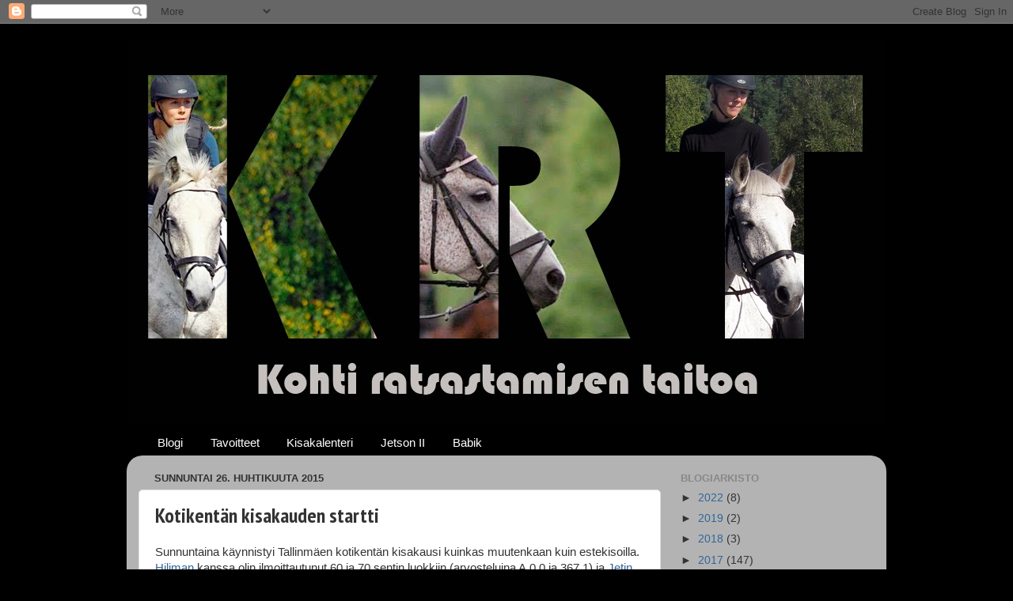

--- FILE ---
content_type: text/html; charset=UTF-8
request_url: http://kohtiratsastamisentaitoa.blogspot.com/2015/04/kotikentan-kisakauden-startti.html
body_size: 23465
content:
<!DOCTYPE html>
<html class='v2' dir='ltr' lang='fi' xmlns='http://www.w3.org/1999/xhtml' xmlns:b='http://www.google.com/2005/gml/b' xmlns:data='http://www.google.com/2005/gml/data' xmlns:expr='http://www.google.com/2005/gml/expr'>
<head>
<link href='https://www.blogger.com/static/v1/widgets/335934321-css_bundle_v2.css' rel='stylesheet' type='text/css'/>
<!-- Google tag (gtag.js) -->
<script async='async' src='https://www.googletagmanager.com/gtag/js?id=G-VQZ2NFN5LB'></script>
<script>
  window.dataLayer = window.dataLayer || [];
  function gtag(){dataLayer.push(arguments);}
  gtag('js', new Date());

  gtag('config', 'G-VQZ2NFN5LB');
</script>
<meta content='width=1100' name='viewport'/>
<meta content='text/html; charset=UTF-8' http-equiv='Content-Type'/>
<meta content='blogger' name='generator'/>
<link href='http://kohtiratsastamisentaitoa.blogspot.com/favicon.ico' rel='icon' type='image/x-icon'/>
<link href='http://kohtiratsastamisentaitoa.blogspot.com/2015/04/kotikentan-kisakauden-startti.html' rel='canonical'/>
<link rel="alternate" type="application/atom+xml" title="Kohti ratsastamisen taitoa - Atom" href="http://kohtiratsastamisentaitoa.blogspot.com/feeds/posts/default" />
<link rel="alternate" type="application/rss+xml" title="Kohti ratsastamisen taitoa - RSS" href="http://kohtiratsastamisentaitoa.blogspot.com/feeds/posts/default?alt=rss" />
<link rel="service.post" type="application/atom+xml" title="Kohti ratsastamisen taitoa - Atom" href="https://www.blogger.com/feeds/7421621474343909297/posts/default" />

<link rel="alternate" type="application/atom+xml" title="Kohti ratsastamisen taitoa - Atom" href="http://kohtiratsastamisentaitoa.blogspot.com/feeds/4126118803082800381/comments/default" />
<!--Can't find substitution for tag [blog.ieCssRetrofitLinks]-->
<link href='https://blogger.googleusercontent.com/img/b/R29vZ2xl/AVvXsEjDns6sr3xhoIDwCtQcSBzeo3crrYXyNxv8Css9MOV2Gm-32f1FHte_PSBSHxQ4e-wnDCdlK2EdQc7zZywQd_50jw0WMxVlaCpmDQqpTCLpyuk_PlVanCRFB8RO9MsFDkM4XXUW2PVYawA/s1600/60ratapiirros.jpg' rel='image_src'/>
<meta content='http://kohtiratsastamisentaitoa.blogspot.com/2015/04/kotikentan-kisakauden-startti.html' property='og:url'/>
<meta content='Kotikentän kisakauden startti' property='og:title'/>
<meta content='Sunnuntaina käynnistyi Tallinmäen kotikentän kisakausi kuinkas muutenkaan kuin estekisoilla. Hiliman  kanssa olin ilmoittautunut 60 ja 70 se...' property='og:description'/>
<meta content='https://blogger.googleusercontent.com/img/b/R29vZ2xl/AVvXsEjDns6sr3xhoIDwCtQcSBzeo3crrYXyNxv8Css9MOV2Gm-32f1FHte_PSBSHxQ4e-wnDCdlK2EdQc7zZywQd_50jw0WMxVlaCpmDQqpTCLpyuk_PlVanCRFB8RO9MsFDkM4XXUW2PVYawA/w1200-h630-p-k-no-nu/60ratapiirros.jpg' property='og:image'/>
<title>Kohti ratsastamisen taitoa: Kotikentän kisakauden startti</title>
<style type='text/css'>@font-face{font-family:'PT Sans Narrow';font-style:normal;font-weight:700;font-display:swap;src:url(//fonts.gstatic.com/s/ptsansnarrow/v19/BngSUXNadjH0qYEzV7ab-oWlsbg95AiIW_3CRs-2UEU.woff2)format('woff2');unicode-range:U+0460-052F,U+1C80-1C8A,U+20B4,U+2DE0-2DFF,U+A640-A69F,U+FE2E-FE2F;}@font-face{font-family:'PT Sans Narrow';font-style:normal;font-weight:700;font-display:swap;src:url(//fonts.gstatic.com/s/ptsansnarrow/v19/BngSUXNadjH0qYEzV7ab-oWlsbg95AiBW_3CRs-2UEU.woff2)format('woff2');unicode-range:U+0301,U+0400-045F,U+0490-0491,U+04B0-04B1,U+2116;}@font-face{font-family:'PT Sans Narrow';font-style:normal;font-weight:700;font-display:swap;src:url(//fonts.gstatic.com/s/ptsansnarrow/v19/BngSUXNadjH0qYEzV7ab-oWlsbg95AiLW_3CRs-2UEU.woff2)format('woff2');unicode-range:U+0100-02BA,U+02BD-02C5,U+02C7-02CC,U+02CE-02D7,U+02DD-02FF,U+0304,U+0308,U+0329,U+1D00-1DBF,U+1E00-1E9F,U+1EF2-1EFF,U+2020,U+20A0-20AB,U+20AD-20C0,U+2113,U+2C60-2C7F,U+A720-A7FF;}@font-face{font-family:'PT Sans Narrow';font-style:normal;font-weight:700;font-display:swap;src:url(//fonts.gstatic.com/s/ptsansnarrow/v19/BngSUXNadjH0qYEzV7ab-oWlsbg95AiFW_3CRs-2.woff2)format('woff2');unicode-range:U+0000-00FF,U+0131,U+0152-0153,U+02BB-02BC,U+02C6,U+02DA,U+02DC,U+0304,U+0308,U+0329,U+2000-206F,U+20AC,U+2122,U+2191,U+2193,U+2212,U+2215,U+FEFF,U+FFFD;}</style>
<style id='page-skin-1' type='text/css'><!--
/*-----------------------------------------------
Blogger Template Style
Name:     Picture Window
Designer: Blogger
URL:      www.blogger.com
----------------------------------------------- */
/* Variable definitions
====================
<Variable name="keycolor" description="Main Color" type="color" default="#1a222a"/>
<Variable name="body.background" description="Body Background" type="background"
color="#000000" default="#111111 url(//themes.googleusercontent.com/image?id=1OACCYOE0-eoTRTfsBuX1NMN9nz599ufI1Jh0CggPFA_sK80AGkIr8pLtYRpNUKPmwtEa) repeat-x fixed top center"/>
<Group description="Page Text" selector="body">
<Variable name="body.font" description="Font" type="font"
default="normal normal 15px Arial, Tahoma, Helvetica, FreeSans, sans-serif"/>
<Variable name="body.text.color" description="Text Color" type="color" default="#333333"/>
</Group>
<Group description="Backgrounds" selector=".body-fauxcolumns-outer">
<Variable name="body.background.color" description="Outer Background" type="color" default="#296695"/>
<Variable name="header.background.color" description="Header Background" type="color" default="transparent"/>
<Variable name="post.background.color" description="Post Background" type="color" default="#ffffff"/>
</Group>
<Group description="Links" selector=".main-outer">
<Variable name="link.color" description="Link Color" type="color" default="#336699"/>
<Variable name="link.visited.color" description="Visited Color" type="color" default="#6699cc"/>
<Variable name="link.hover.color" description="Hover Color" type="color" default="#33aaff"/>
</Group>
<Group description="Blog Title" selector=".header h1">
<Variable name="header.font" description="Title Font" type="font"
default="normal normal 36px Arial, Tahoma, Helvetica, FreeSans, sans-serif"/>
<Variable name="header.text.color" description="Text Color" type="color" default="#ffffff" />
</Group>
<Group description="Tabs Text" selector=".tabs-inner .widget li a">
<Variable name="tabs.font" description="Font" type="font"
default="normal normal 15px Arial, Tahoma, Helvetica, FreeSans, sans-serif"/>
<Variable name="tabs.text.color" description="Text Color" type="color" default="#ffffff"/>
<Variable name="tabs.selected.text.color" description="Selected Color" type="color" default="#336699"/>
</Group>
<Group description="Tabs Background" selector=".tabs-outer .PageList">
<Variable name="tabs.background.color" description="Background Color" type="color" default="transparent"/>
<Variable name="tabs.selected.background.color" description="Selected Color" type="color" default="transparent"/>
<Variable name="tabs.separator.color" description="Separator Color" type="color" default="transparent"/>
</Group>
<Group description="Post Title" selector="h3.post-title, .comments h4">
<Variable name="post.title.font" description="Title Font" type="font"
default="normal normal 18px Arial, Tahoma, Helvetica, FreeSans, sans-serif"/>
</Group>
<Group description="Date Header" selector=".date-header">
<Variable name="date.header.color" description="Text Color" type="color" default="#333333"/>
</Group>
<Group description="Post" selector=".post">
<Variable name="post.footer.text.color" description="Footer Text Color" type="color" default="#999999"/>
<Variable name="post.border.color" description="Border Color" type="color" default="#dddddd"/>
</Group>
<Group description="Gadgets" selector="h2">
<Variable name="widget.title.font" description="Title Font" type="font"
default="bold normal 13px Arial, Tahoma, Helvetica, FreeSans, sans-serif"/>
<Variable name="widget.title.text.color" description="Title Color" type="color" default="#888888"/>
</Group>
<Group description="Footer" selector=".footer-outer">
<Variable name="footer.text.color" description="Text Color" type="color" default="#cccccc"/>
<Variable name="footer.widget.title.text.color" description="Gadget Title Color" type="color" default="#aaaaaa"/>
</Group>
<Group description="Footer Links" selector=".footer-outer">
<Variable name="footer.link.color" description="Link Color" type="color" default="#99ccee"/>
<Variable name="footer.link.visited.color" description="Visited Color" type="color" default="#77aaee"/>
<Variable name="footer.link.hover.color" description="Hover Color" type="color" default="#33aaff"/>
</Group>
<Variable name="content.margin" description="Content Margin Top" type="length" default="20px" min="0" max="100px"/>
<Variable name="content.padding" description="Content Padding" type="length" default="0" min="0" max="100px"/>
<Variable name="content.background" description="Content Background" type="background"
default="transparent none repeat scroll top left"/>
<Variable name="content.border.radius" description="Content Border Radius" type="length" default="0" min="0" max="100px"/>
<Variable name="content.shadow.spread" description="Content Shadow Spread" type="length" default="0" min="0" max="100px"/>
<Variable name="header.padding" description="Header Padding" type="length" default="0" min="0" max="100px"/>
<Variable name="header.background.gradient" description="Header Gradient" type="url"
default="none"/>
<Variable name="header.border.radius" description="Header Border Radius" type="length" default="0" min="0" max="100px"/>
<Variable name="main.border.radius.top" description="Main Border Radius" type="length" default="20px" min="0" max="100px"/>
<Variable name="footer.border.radius.top" description="Footer Border Radius Top" type="length" default="0" min="0" max="100px"/>
<Variable name="footer.border.radius.bottom" description="Footer Border Radius Bottom" type="length" default="20px" min="0" max="100px"/>
<Variable name="region.shadow.spread" description="Main and Footer Shadow Spread" type="length" default="3px" min="0" max="100px"/>
<Variable name="region.shadow.offset" description="Main and Footer Shadow Offset" type="length" default="1px" min="-50px" max="50px"/>
<Variable name="tabs.background.gradient" description="Tab Background Gradient" type="url" default="none"/>
<Variable name="tab.selected.background.gradient" description="Selected Tab Background" type="url"
default="url(https://resources.blogblog.com/blogblog/data/1kt/transparent/white80.png)"/>
<Variable name="tab.background" description="Tab Background" type="background"
default="transparent url(https://resources.blogblog.com/blogblog/data/1kt/transparent/black50.png) repeat scroll top left"/>
<Variable name="tab.border.radius" description="Tab Border Radius" type="length" default="10px" min="0" max="100px"/>
<Variable name="tab.first.border.radius" description="First Tab Border Radius" type="length" default="10px" min="0" max="100px"/>
<Variable name="tabs.border.radius" description="Tabs Border Radius" type="length" default="0" min="0" max="100px"/>
<Variable name="tabs.spacing" description="Tab Spacing" type="length" default=".25em" min="0" max="10em"/>
<Variable name="tabs.margin.bottom" description="Tab Margin Bottom" type="length" default="0" min="0" max="100px"/>
<Variable name="tabs.margin.sides" description="Tab Margin Sides" type="length" default="20px" min="0" max="100px"/>
<Variable name="main.background" description="Main Background" type="background"
default="transparent url(https://resources.blogblog.com/blogblog/data/1kt/transparent/white80.png) repeat scroll top left"/>
<Variable name="main.padding.sides" description="Main Padding Sides" type="length" default="20px" min="0" max="100px"/>
<Variable name="footer.background" description="Footer Background" type="background"
default="transparent url(https://resources.blogblog.com/blogblog/data/1kt/transparent/black50.png) repeat scroll top left"/>
<Variable name="post.margin.sides" description="Post Margin Sides" type="length" default="-20px" min="-50px" max="50px"/>
<Variable name="post.border.radius" description="Post Border Radius" type="length" default="5px" min="0" max="100px"/>
<Variable name="widget.title.text.transform" description="Widget Title Text Transform" type="string" default="uppercase"/>
<Variable name="mobile.background.overlay" description="Mobile Background Overlay" type="string"
default="transparent none repeat scroll top left"/>
<Variable name="startSide" description="Side where text starts in blog language" type="automatic" default="left"/>
<Variable name="endSide" description="Side where text ends in blog language" type="automatic" default="right"/>
*/
/* Content
----------------------------------------------- */
body {
font: normal normal 15px Arial, Tahoma, Helvetica, FreeSans, sans-serif;
color: #333333;
background: #000000 none no-repeat scroll center center;
}
html body .region-inner {
min-width: 0;
max-width: 100%;
width: auto;
}
.content-outer {
font-size: 90%;
}
a:link {
text-decoration:none;
color: #336699;
}
a:visited {
text-decoration:none;
color: #336699;
}
a:hover {
text-decoration:underline;
color: #336699;
}
.content-outer {
background: transparent none repeat scroll top left;
-moz-border-radius: 0;
-webkit-border-radius: 0;
-goog-ms-border-radius: 0;
border-radius: 0;
-moz-box-shadow: 0 0 0 rgba(0, 0, 0, .15);
-webkit-box-shadow: 0 0 0 rgba(0, 0, 0, .15);
-goog-ms-box-shadow: 0 0 0 rgba(0, 0, 0, .15);
box-shadow: 0 0 0 rgba(0, 0, 0, .15);
margin: 20px auto;
}
.content-inner {
padding: 0;
}
/* Header
----------------------------------------------- */
.header-outer {
background: transparent none repeat-x scroll top left;
_background-image: none;
color: #ffffff;
-moz-border-radius: 0;
-webkit-border-radius: 0;
-goog-ms-border-radius: 0;
border-radius: 0;
}
.Header img, .Header #header-inner {
-moz-border-radius: 0;
-webkit-border-radius: 0;
-goog-ms-border-radius: 0;
border-radius: 0;
}
.header-inner .Header .titlewrapper,
.header-inner .Header .descriptionwrapper {
padding-left: 0;
padding-right: 0;
}
.Header h1 {
font: normal normal 36px Arial, Tahoma, Helvetica, FreeSans, sans-serif;
text-shadow: 1px 1px 3px rgba(0, 0, 0, 0.3);
}
.Header h1 a {
color: #ffffff;
}
.Header .description {
font-size: 130%;
}
/* Tabs
----------------------------------------------- */
.tabs-inner {
margin: .5em 20px 0;
padding: 0;
}
.tabs-inner .section {
margin: 0;
}
.tabs-inner .widget ul {
padding: 0;
background: transparent none repeat scroll bottom;
-moz-border-radius: 0;
-webkit-border-radius: 0;
-goog-ms-border-radius: 0;
border-radius: 0;
}
.tabs-inner .widget li {
border: none;
}
.tabs-inner .widget li a {
display: inline-block;
padding: .5em 1em;
margin-right: .25em;
color: #ffffff;
font: normal normal 15px Arial, Tahoma, Helvetica, FreeSans, sans-serif;
-moz-border-radius: 10px 10px 0 0;
-webkit-border-top-left-radius: 10px;
-webkit-border-top-right-radius: 10px;
-goog-ms-border-radius: 10px 10px 0 0;
border-radius: 10px 10px 0 0;
background: transparent url(https://resources.blogblog.com/blogblog/data/1kt/transparent/black50.png) repeat scroll top left;
border-right: 1px solid transparent;
}
.tabs-inner .widget li:first-child a {
padding-left: 1.25em;
-moz-border-radius-topleft: 10px;
-moz-border-radius-bottomleft: 0;
-webkit-border-top-left-radius: 10px;
-webkit-border-bottom-left-radius: 0;
-goog-ms-border-top-left-radius: 10px;
-goog-ms-border-bottom-left-radius: 0;
border-top-left-radius: 10px;
border-bottom-left-radius: 0;
}
.tabs-inner .widget li.selected a,
.tabs-inner .widget li a:hover {
position: relative;
z-index: 1;
background: transparent url(https://resources.blogblog.com/blogblog/data/1kt/transparent/white80.png) repeat scroll bottom;
color: #336699;
-moz-box-shadow: 0 0 3px rgba(0, 0, 0, .15);
-webkit-box-shadow: 0 0 3px rgba(0, 0, 0, .15);
-goog-ms-box-shadow: 0 0 3px rgba(0, 0, 0, .15);
box-shadow: 0 0 3px rgba(0, 0, 0, .15);
}
/* Headings
----------------------------------------------- */
h2 {
font: bold normal 13px Arial, Tahoma, Helvetica, FreeSans, sans-serif;
text-transform: uppercase;
color: #888888;
margin: .5em 0;
}
/* Main
----------------------------------------------- */
.main-outer {
background: transparent url(https://resources.blogblog.com/blogblog/data/1kt/transparent/white80.png) repeat scroll top left;
-moz-border-radius: 20px 20px 0 0;
-webkit-border-top-left-radius: 20px;
-webkit-border-top-right-radius: 20px;
-webkit-border-bottom-left-radius: 0;
-webkit-border-bottom-right-radius: 0;
-goog-ms-border-radius: 20px 20px 0 0;
border-radius: 20px 20px 0 0;
-moz-box-shadow: 0 1px 3px rgba(0, 0, 0, .15);
-webkit-box-shadow: 0 1px 3px rgba(0, 0, 0, .15);
-goog-ms-box-shadow: 0 1px 3px rgba(0, 0, 0, .15);
box-shadow: 0 1px 3px rgba(0, 0, 0, .15);
}
.main-inner {
padding: 15px 20px 20px;
}
.main-inner .column-center-inner {
padding: 0 0;
}
.main-inner .column-left-inner {
padding-left: 0;
}
.main-inner .column-right-inner {
padding-right: 0;
}
/* Posts
----------------------------------------------- */
h3.post-title {
margin: 0;
font: normal bold 26px PT Sans Narrow;
}
.comments h4 {
margin: 1em 0 0;
font: normal bold 26px PT Sans Narrow;
}
.date-header span {
color: #333333;
}
.post-outer {
background-color: #ffffff;
border: solid 1px #dddddd;
-moz-border-radius: 5px;
-webkit-border-radius: 5px;
border-radius: 5px;
-goog-ms-border-radius: 5px;
padding: 15px 20px;
margin: 0 -20px 20px;
}
.post-body {
line-height: 1.4;
font-size: 110%;
position: relative;
}
.post-header {
margin: 0 0 1.5em;
color: #999999;
line-height: 1.6;
}
.post-footer {
margin: .5em 0 0;
color: #999999;
line-height: 1.6;
}
#blog-pager {
font-size: 140%
}
#comments .comment-author {
padding-top: 1.5em;
border-top: dashed 1px #ccc;
border-top: dashed 1px rgba(128, 128, 128, .5);
background-position: 0 1.5em;
}
#comments .comment-author:first-child {
padding-top: 0;
border-top: none;
}
.avatar-image-container {
margin: .2em 0 0;
}
/* Comments
----------------------------------------------- */
.comments .comments-content .icon.blog-author {
background-repeat: no-repeat;
background-image: url([data-uri]);
}
.comments .comments-content .loadmore a {
border-top: 1px solid #336699;
border-bottom: 1px solid #336699;
}
.comments .continue {
border-top: 2px solid #336699;
}
/* Widgets
----------------------------------------------- */
.widget ul, .widget #ArchiveList ul.flat {
padding: 0;
list-style: none;
}
.widget ul li, .widget #ArchiveList ul.flat li {
border-top: dashed 1px #ccc;
border-top: dashed 1px rgba(128, 128, 128, .5);
}
.widget ul li:first-child, .widget #ArchiveList ul.flat li:first-child {
border-top: none;
}
.widget .post-body ul {
list-style: disc;
}
.widget .post-body ul li {
border: none;
}
/* Footer
----------------------------------------------- */
.footer-outer {
color:#cccccc;
background: transparent url(https://resources.blogblog.com/blogblog/data/1kt/transparent/black50.png) repeat scroll top left;
-moz-border-radius: 0 0 20px 20px;
-webkit-border-top-left-radius: 0;
-webkit-border-top-right-radius: 0;
-webkit-border-bottom-left-radius: 20px;
-webkit-border-bottom-right-radius: 20px;
-goog-ms-border-radius: 0 0 20px 20px;
border-radius: 0 0 20px 20px;
-moz-box-shadow: 0 1px 3px rgba(0, 0, 0, .15);
-webkit-box-shadow: 0 1px 3px rgba(0, 0, 0, .15);
-goog-ms-box-shadow: 0 1px 3px rgba(0, 0, 0, .15);
box-shadow: 0 1px 3px rgba(0, 0, 0, .15);
}
.footer-inner {
padding: 10px 20px 20px;
}
.footer-outer a {
color: #99ccee;
}
.footer-outer a:visited {
color: #77aaee;
}
.footer-outer a:hover {
color: #33aaff;
}
.footer-outer .widget h2 {
color: #aaaaaa;
}
/* Mobile
----------------------------------------------- */
html body.mobile {
height: auto;
}
html body.mobile {
min-height: 480px;
background-size: 100% auto;
}
.mobile .body-fauxcolumn-outer {
background: transparent none repeat scroll top left;
}
html .mobile .mobile-date-outer, html .mobile .blog-pager {
border-bottom: none;
background: transparent url(https://resources.blogblog.com/blogblog/data/1kt/transparent/white80.png) repeat scroll top left;
margin-bottom: 10px;
}
.mobile .date-outer {
background: transparent url(https://resources.blogblog.com/blogblog/data/1kt/transparent/white80.png) repeat scroll top left;
}
.mobile .header-outer, .mobile .main-outer,
.mobile .post-outer, .mobile .footer-outer {
-moz-border-radius: 0;
-webkit-border-radius: 0;
-goog-ms-border-radius: 0;
border-radius: 0;
}
.mobile .content-outer,
.mobile .main-outer,
.mobile .post-outer {
background: inherit;
border: none;
}
.mobile .content-outer {
font-size: 100%;
}
.mobile-link-button {
background-color: #336699;
}
.mobile-link-button a:link, .mobile-link-button a:visited {
color: #ffffff;
}
.mobile-index-contents {
color: #333333;
}
.mobile .tabs-inner .PageList .widget-content {
background: transparent url(https://resources.blogblog.com/blogblog/data/1kt/transparent/white80.png) repeat scroll bottom;
color: #336699;
}
.mobile .tabs-inner .PageList .widget-content .pagelist-arrow {
border-left: 1px solid transparent;
}

--></style>
<style id='template-skin-1' type='text/css'><!--
body {
min-width: 960px;
}
.content-outer, .content-fauxcolumn-outer, .region-inner {
min-width: 960px;
max-width: 960px;
_width: 960px;
}
.main-inner .columns {
padding-left: 0;
padding-right: 270px;
}
.main-inner .fauxcolumn-center-outer {
left: 0;
right: 270px;
/* IE6 does not respect left and right together */
_width: expression(this.parentNode.offsetWidth -
parseInt("0") -
parseInt("270px") + 'px');
}
.main-inner .fauxcolumn-left-outer {
width: 0;
}
.main-inner .fauxcolumn-right-outer {
width: 270px;
}
.main-inner .column-left-outer {
width: 0;
right: 100%;
margin-left: -0;
}
.main-inner .column-right-outer {
width: 270px;
margin-right: -270px;
}
#layout {
min-width: 0;
}
#layout .content-outer {
min-width: 0;
width: 800px;
}
#layout .region-inner {
min-width: 0;
width: auto;
}
body#layout div.add_widget {
padding: 8px;
}
body#layout div.add_widget a {
margin-left: 32px;
}
--></style>
<script type='text/javascript'>
        (function(i,s,o,g,r,a,m){i['GoogleAnalyticsObject']=r;i[r]=i[r]||function(){
        (i[r].q=i[r].q||[]).push(arguments)},i[r].l=1*new Date();a=s.createElement(o),
        m=s.getElementsByTagName(o)[0];a.async=1;a.src=g;m.parentNode.insertBefore(a,m)
        })(window,document,'script','https://www.google-analytics.com/analytics.js','ga');
        ga('create', 'UA-41262458-1', 'auto', 'blogger');
        ga('blogger.send', 'pageview');
      </script>
<link href='https://www.blogger.com/dyn-css/authorization.css?targetBlogID=7421621474343909297&amp;zx=2d385995-ce90-4ab8-87d9-2f4547b8450b' media='none' onload='if(media!=&#39;all&#39;)media=&#39;all&#39;' rel='stylesheet'/><noscript><link href='https://www.blogger.com/dyn-css/authorization.css?targetBlogID=7421621474343909297&amp;zx=2d385995-ce90-4ab8-87d9-2f4547b8450b' rel='stylesheet'/></noscript>
<meta name='google-adsense-platform-account' content='ca-host-pub-1556223355139109'/>
<meta name='google-adsense-platform-domain' content='blogspot.com'/>

</head>
<body class='loading'>
<div class='navbar section' id='navbar' name='Navigointipalkki'><div class='widget Navbar' data-version='1' id='Navbar1'><script type="text/javascript">
    function setAttributeOnload(object, attribute, val) {
      if(window.addEventListener) {
        window.addEventListener('load',
          function(){ object[attribute] = val; }, false);
      } else {
        window.attachEvent('onload', function(){ object[attribute] = val; });
      }
    }
  </script>
<div id="navbar-iframe-container"></div>
<script type="text/javascript" src="https://apis.google.com/js/platform.js"></script>
<script type="text/javascript">
      gapi.load("gapi.iframes:gapi.iframes.style.bubble", function() {
        if (gapi.iframes && gapi.iframes.getContext) {
          gapi.iframes.getContext().openChild({
              url: 'https://www.blogger.com/navbar/7421621474343909297?po\x3d4126118803082800381\x26origin\x3dhttp://kohtiratsastamisentaitoa.blogspot.com',
              where: document.getElementById("navbar-iframe-container"),
              id: "navbar-iframe"
          });
        }
      });
    </script><script type="text/javascript">
(function() {
var script = document.createElement('script');
script.type = 'text/javascript';
script.src = '//pagead2.googlesyndication.com/pagead/js/google_top_exp.js';
var head = document.getElementsByTagName('head')[0];
if (head) {
head.appendChild(script);
}})();
</script>
</div></div>
<div class='body-fauxcolumns'>
<div class='fauxcolumn-outer body-fauxcolumn-outer'>
<div class='cap-top'>
<div class='cap-left'></div>
<div class='cap-right'></div>
</div>
<div class='fauxborder-left'>
<div class='fauxborder-right'></div>
<div class='fauxcolumn-inner'>
</div>
</div>
<div class='cap-bottom'>
<div class='cap-left'></div>
<div class='cap-right'></div>
</div>
</div>
</div>
<div class='content'>
<div class='content-fauxcolumns'>
<div class='fauxcolumn-outer content-fauxcolumn-outer'>
<div class='cap-top'>
<div class='cap-left'></div>
<div class='cap-right'></div>
</div>
<div class='fauxborder-left'>
<div class='fauxborder-right'></div>
<div class='fauxcolumn-inner'>
</div>
</div>
<div class='cap-bottom'>
<div class='cap-left'></div>
<div class='cap-right'></div>
</div>
</div>
</div>
<div class='content-outer'>
<div class='content-cap-top cap-top'>
<div class='cap-left'></div>
<div class='cap-right'></div>
</div>
<div class='fauxborder-left content-fauxborder-left'>
<div class='fauxborder-right content-fauxborder-right'></div>
<div class='content-inner'>
<header>
<div class='header-outer'>
<div class='header-cap-top cap-top'>
<div class='cap-left'></div>
<div class='cap-right'></div>
</div>
<div class='fauxborder-left header-fauxborder-left'>
<div class='fauxborder-right header-fauxborder-right'></div>
<div class='region-inner header-inner'>
<div class='header section' id='header' name='Otsikko'><div class='widget Header' data-version='1' id='Header1'>
<div id='header-inner'>
<a href='http://kohtiratsastamisentaitoa.blogspot.com/' style='display: block'>
<img alt='Kohti ratsastamisen taitoa' height='487px; ' id='Header1_headerimg' src='https://blogger.googleusercontent.com/img/b/R29vZ2xl/AVvXsEhrNGq9_02ARab1LVvgnZfMPE-WqAt9wLYsUkjhb6qwlAApQ5Od8-5CtRxi6ah78q_1M__vM_IKogKZ2KL2rMd0eGLuhnOuvSEpVMabrspA0sQhbQS4kA5-USTiKC26t-JjNdFZfh62WJE/s1600/Banneriuusin0415.jpg' style='display: block' width='960px; '/>
</a>
</div>
</div></div>
</div>
</div>
<div class='header-cap-bottom cap-bottom'>
<div class='cap-left'></div>
<div class='cap-right'></div>
</div>
</div>
</header>
<div class='tabs-outer'>
<div class='tabs-cap-top cap-top'>
<div class='cap-left'></div>
<div class='cap-right'></div>
</div>
<div class='fauxborder-left tabs-fauxborder-left'>
<div class='fauxborder-right tabs-fauxborder-right'></div>
<div class='region-inner tabs-inner'>
<div class='tabs section' id='crosscol' name='Kaikki sarakkeet'><div class='widget PageList' data-version='1' id='PageList1'>
<div class='widget-content'>
<ul>
<li>
<a href='http://kohtiratsastamisentaitoa.blogspot.com/'>Blogi</a>
</li>
<li>
<a href='http://kohtiratsastamisentaitoa.blogspot.com/p/tavoitteet.html'>Tavoitteet</a>
</li>
<li>
<a href='http://kohtiratsastamisentaitoa.blogspot.com/p/kisat.html'>Kisakalenteri</a>
</li>
<li>
<a href='http://kohtiratsastamisentaitoa.blogspot.com/p/jetson-ii.html'>Jetson II</a>
</li>
<li>
<a href='http://kohtiratsastamisentaitoa.blogspot.com/p/babik.html'>Babik</a>
</li>
</ul>
<div class='clear'></div>
</div>
</div></div>
<div class='tabs no-items section' id='crosscol-overflow' name='Cross-Column 2'></div>
</div>
</div>
<div class='tabs-cap-bottom cap-bottom'>
<div class='cap-left'></div>
<div class='cap-right'></div>
</div>
</div>
<div class='main-outer'>
<div class='main-cap-top cap-top'>
<div class='cap-left'></div>
<div class='cap-right'></div>
</div>
<div class='fauxborder-left main-fauxborder-left'>
<div class='fauxborder-right main-fauxborder-right'></div>
<div class='region-inner main-inner'>
<div class='columns fauxcolumns'>
<div class='fauxcolumn-outer fauxcolumn-center-outer'>
<div class='cap-top'>
<div class='cap-left'></div>
<div class='cap-right'></div>
</div>
<div class='fauxborder-left'>
<div class='fauxborder-right'></div>
<div class='fauxcolumn-inner'>
</div>
</div>
<div class='cap-bottom'>
<div class='cap-left'></div>
<div class='cap-right'></div>
</div>
</div>
<div class='fauxcolumn-outer fauxcolumn-left-outer'>
<div class='cap-top'>
<div class='cap-left'></div>
<div class='cap-right'></div>
</div>
<div class='fauxborder-left'>
<div class='fauxborder-right'></div>
<div class='fauxcolumn-inner'>
</div>
</div>
<div class='cap-bottom'>
<div class='cap-left'></div>
<div class='cap-right'></div>
</div>
</div>
<div class='fauxcolumn-outer fauxcolumn-right-outer'>
<div class='cap-top'>
<div class='cap-left'></div>
<div class='cap-right'></div>
</div>
<div class='fauxborder-left'>
<div class='fauxborder-right'></div>
<div class='fauxcolumn-inner'>
</div>
</div>
<div class='cap-bottom'>
<div class='cap-left'></div>
<div class='cap-right'></div>
</div>
</div>
<!-- corrects IE6 width calculation -->
<div class='columns-inner'>
<div class='column-center-outer'>
<div class='column-center-inner'>
<div class='main section' id='main' name='Ensisijainen'><div class='widget Blog' data-version='1' id='Blog1'>
<div class='blog-posts hfeed'>

          <div class="date-outer">
        
<h2 class='date-header'><span>sunnuntai 26. huhtikuuta 2015</span></h2>

          <div class="date-posts">
        
<div class='post-outer'>
<div class='post hentry uncustomized-post-template' itemprop='blogPost' itemscope='itemscope' itemtype='http://schema.org/BlogPosting'>
<meta content='https://blogger.googleusercontent.com/img/b/R29vZ2xl/AVvXsEjDns6sr3xhoIDwCtQcSBzeo3crrYXyNxv8Css9MOV2Gm-32f1FHte_PSBSHxQ4e-wnDCdlK2EdQc7zZywQd_50jw0WMxVlaCpmDQqpTCLpyuk_PlVanCRFB8RO9MsFDkM4XXUW2PVYawA/s1600/60ratapiirros.jpg' itemprop='image_url'/>
<meta content='7421621474343909297' itemprop='blogId'/>
<meta content='4126118803082800381' itemprop='postId'/>
<a name='4126118803082800381'></a>
<h3 class='post-title entry-title' itemprop='name'>
Kotikentän kisakauden startti
</h3>
<div class='post-header'>
<div class='post-header-line-1'></div>
</div>
<div class='post-body entry-content' id='post-body-4126118803082800381' itemprop='description articleBody'>
Sunnuntaina käynnistyi Tallinmäen kotikentän kisakausi kuinkas muutenkaan kuin estekisoilla. <a href="http://www.sukuposti.net/hevoset/mini-hilima/514614">Hiliman</a> kanssa olin ilmoittautunut 60 ja 70 sentin luokkiin (arvosteluina A.0.0 ja 367.1) ja <a href="http://www.sukuposti.net/hevoset/jetson-ii/555706">Jetin</a> kanssa 80 ja 90 sentin luokkiin (molemmissa arvosteluna 367.1). Kelikin suosi ulkokisoja, sillä aurinko helotti siniseltä taivaalta, ja lämpöasteet kipusivat lopulta kymmenen asteen tuntumaan. Perusrata samoin kuin 70 sentin luokasta alkaen mukaan tullut toinen vaihe olivat mukavasti samoja kaikissa luokissa. <br />
<br />
Kisapäivä alkoi Hiliman kanssa. Molemmissa verryttelyssä tamma tahtoi olla turhankin menevä eivätkä jarrut oikein löytyneet. Verryttelyhypyt 60 sentissä sujuivat hyvin, pysty ja okseri ylittyivät ongelmitta. 70 sentissä pystylle tuli yksi pudotus ja yksi töksähtävä hyppy, kunnes sain otteen laukasta. Sen jälkeen pysty ylittyi näppärästi. Okserille tuli myös yksi miniaskeleen kautta lähtenyt hyppy, mutta toisella kerralla laukan rullatessa se ylittyi vaivatta. Verryttelyssä ratsastin myös jonkin verran ympyröitä, jotta sain Hiliman kuuntelemaan pohkeita ja olemaan oikomatta oman mielensä mukaan. Vaikka Hilima hieman kohelsi verryttelyssä, arvelin aiemman perusteella sen olevan radalla paremmin kuulolla.<br />
<br />
<table cellpadding="0" cellspacing="0" class="tr-caption-container" style="float: left; margin-right: 1em; text-align: left;"><tbody>
<tr><td style="text-align: center;"><a href="https://blogger.googleusercontent.com/img/b/R29vZ2xl/AVvXsEjDns6sr3xhoIDwCtQcSBzeo3crrYXyNxv8Css9MOV2Gm-32f1FHte_PSBSHxQ4e-wnDCdlK2EdQc7zZywQd_50jw0WMxVlaCpmDQqpTCLpyuk_PlVanCRFB8RO9MsFDkM4XXUW2PVYawA/s1600/60ratapiirros.jpg" imageanchor="1" style="clear: left; margin-bottom: 1em; margin-left: auto; margin-right: auto;"><img border="0" height="320" src="https://blogger.googleusercontent.com/img/b/R29vZ2xl/AVvXsEjDns6sr3xhoIDwCtQcSBzeo3crrYXyNxv8Css9MOV2Gm-32f1FHte_PSBSHxQ4e-wnDCdlK2EdQc7zZywQd_50jw0WMxVlaCpmDQqpTCLpyuk_PlVanCRFB8RO9MsFDkM4XXUW2PVYawA/s1600/60ratapiirros.jpg" width="177" /></a></td></tr>
<tr><td class="tr-caption" style="text-align: center;"><a href="http://kaisaratsastaajalleen.blogspot.fi/">Kaisalle</a> kiitos tästä!</td></tr>
</tbody></table>
60 sentin radalla lähdimme liikkeelle oikeassa laukassa. Hilima eteni hyvin, mutta pyrki hieman oikaisemaan kaarteessa. Ykkönen ylittyi kuitenkin hyvin samoin kuin kakkosena ollut okseri. Sen hypyssä Hilima nappasi toivotusti vasemman laukan. Kolmoselle sain ratsastettua asiallisen tien, ja Hilima vaihtoi siinäkin laukan toivotusti oikeaan. Tie neloselle oli ok, jolloin hyppy oli sujuva ja helppo. Viitoselle tuli myös kohtuullinen tie, mutta jouduimme silti lähtemään hyppyyn hieman kauempaa. Hilima ei tästä pahastunut, vaan selvitti esteen sujuvasti ja laskeutui hienosti vasemmassa laukassa. Kuutoselle tulin ehkä hieman oikaisseeksi, jolloin ponnistuspaikka tuli hitusen liian lähelle. Ei kuitenkaan mitenkään pahasti, jolloin Hiliman oli helppo hypätä este puhtaasti. Tie seiskalle sujui hyvin samoin kuin hyppy, jolloin pääsimme radan puhtaasti maaliin. Mukava startti kisapäivälle! <br />
<br />
70 sentin perusradalle lähdimme niin kuin aiemmallekin radalle. Ykkönen ylittyi jälleen hyvin. Hilima pääsi hieman kiihdyttämään sen jälkeen, jolloin kakkoselle tulimme aavistuksen jarruttavan askeleen kautta. Laukka kuitenkin vaihtui vasemmaksi. Kolmonen meni sujuvasti hyvällä tiellä samoin kuin nelonen. Viitoselle tuli nyt asiallisempi hyppy kuin 60 sentin radalla, mutta kuutoselle tuli taas ajauduttua hitusen turhan lähelle. Este ylittyi kuitenkin ylittyi. Perusradan viimeiselle esteelle tuli hyvä hyppy, joten pääsimme puhtaasti maaliin ja saimme jatkaa toiseen vaiheeseen. <br />
<br />
Koska Hilima oli tuntunut hyvältä molemmat perusradat, päätin ratsastaa uusinnan vähän teitä lyhentäen. Uusinnan ensimmäiselle esteelle eli kasille kaarsin hitusen tiukemmin, mutta este ylittyi hyvin. Ysille päätin olla tekemättä liian tiukkaa tietä, mutta tulla kaarteen sujuen. Se onneksi onnistui, vaikka Hilima olikin tovin ristilaukassa. Ysi ylittyi kuitenkin sujuvasti. Sen jälkeen käänsin tiukemmin kohti kymppiä. Hilima kääntyi hienosti, vaikka laukka sammui hetkellisesti. Hilima oli kuitenkin nopeasti takaisin rytmissä, jolloin matka jatkui ja kymppi ylittyi helposti. Yhdelletoista tulimme taas hitusen liian lähelle ja kolautimme puomia. Huolestuin suoran linjan sujumisesta, jolloin tein virheen ja pyysin Hilimaa eteen. Niinpä Hilima piteni laukan sijasta, ja lähdimme hyppyyn uusinnan viimeiselle esteelle eli numerolle 11 liian kaukaa ja vähän laakana. Sen seurauksena Hiliman takajalka nappasi okserin takapuomin mukaan. Voi köhnä, niin kuin jo radalla ääneen totesin. Hölmö virhe kostautui näin, mutta olin Hilimaan silti älyttömän tyytyväinen. Se teki kaiken niin hyvin kuin osasi ja totteli kiltisti pyyntöjäni, myös tuota yhtä hölmöä ratkaisua. Hieno tamma! Luokan jälkeen selvisi, että aikamme oli kolmanneksi nopein eli olisimme puhtaalla suorituksella napanneet valkoisen ruusukkeen. Tällä neljän virhepisteen tuloksella olimme kahdeksansia neljäntoista ratsukon luokassa. Ilonaihetta löytyi muutenkin: Tallinmäen kisatiimiläisiä oli neljän palkitun joukossa kolme, mahtavaa!<br />
<br />
<iframe allowfullscreen="" frameborder="0" height="360" src="https://www.youtube.com/embed/9RNuo9myutU" width="480"></iframe> <br />
<br />
Hiliman jälkeen oli aika nousta Jetin selkään. 80 sentin verryttelyssä kävin ensin näyttämässä jokaisen erikoisesteen Jetille (aurinkoportti, valkoiset laatikkopalat, valkoinen portti sekä punavalkoinen portti). Jettiä ne eivät kiinnostaneet, joten aloimme verrytellä. Kunto meinasi loppua taas pahemman kerran kesken, sillä Jettiä sai tietysti herätellä enemmän kuin Hilimaa. Hypyt menivät kaikeksi onneksi ihan asiallisesti. Sain herätettyä Jetin riittävän ajoissa, jolloin pääsin rentoutumaan estettä kohti. Okserikaan ei tuottanut ongelmia, vaan ylittyi aika sujuvasti. Tällä verryttelyllä saattoi lähteä kisaradalle ihan luottavaisin mielin.<br />
<br />
<table cellpadding="0" cellspacing="0" class="tr-caption-container" style="float: left; margin-right: 1em; text-align: left;"><tbody>
<tr><td style="text-align: center;"><a href="https://blogger.googleusercontent.com/img/b/R29vZ2xl/AVvXsEiBpXUgjeSvjic_M7N2v81QcAjNm6Xzw7pCltNad8h6LMs26Mo3OvWZDaBZYzoP7Q3a3KGfWTxjE1L1pBGq171MDl76AjqVkDcuWbD6uz8wV5b0UaO7DdlNVcp8WKwaWNEtTqphMFPGHZA/s1600/7080ratapiirros.jpg" imageanchor="1" style="clear: left; margin-bottom: 1em; margin-left: auto; margin-right: auto;"><img border="0" height="320" src="https://blogger.googleusercontent.com/img/b/R29vZ2xl/AVvXsEiBpXUgjeSvjic_M7N2v81QcAjNm6Xzw7pCltNad8h6LMs26Mo3OvWZDaBZYzoP7Q3a3KGfWTxjE1L1pBGq171MDl76AjqVkDcuWbD6uz8wV5b0UaO7DdlNVcp8WKwaWNEtTqphMFPGHZA/s1600/7080ratapiirros.jpg" width="224" /></a></td></tr>
<tr><td class="tr-caption" style="text-align: center;">Kiitos myös tästä Kaisalle!</td></tr>
</tbody></table>
80 sentin radalle lähdimme matkaan oikeassa laukassa. Otin riittävän pitkän alun, jotta ehdin herättää Jetin. Laukka rullasikin ihan hyvin. Ykkönen ylittyi mukavasti. Kakkoselle tuli hitusen jarruttava askel, mutta este ylittyi ongelmitta. Tie kolmoselle oli asiallinen, joten hyppy oli myös ok. Oikaisin hieman kaarteessa neloselle, mutta Jetti lähti hienosti hyppyyn positiivisen askeleen kautta. Hypyn jälkeen tosin etenimme ristilaukassa. Viitoselle tein myös vähän hätäisen tien, jota voivottelin ääneen. Jetti lähti hyppyyn hyvin, mutta olin itse vähän jälkijunassa. Viitosen jälkeen laukka rullasi taas hyvin, ja Jetti lähti kuutoselle jälleen positiivisen askeleen kautta. Perusradan viimeinen este eli seiska meni myös sujuvasti, joten pääsimme puhtaasti maaliin ja saimme jatkaa uusintaan. <br />
<br />
Koska perusrata oli mennyt sujuvasti, päätin ratsastaa uusinnassa hieman reippaammin. Kaarsin kasille hieman tiukemmin. Kaarre söi laukkaa, joten Jetti tuli hyppyyn hieman jarruttaen, mutta selvitti esteen puhtaasti. Sen jälkeen olimme kuitenkin ristilaukassa. Olin aikonut ratsastaa hieman tiukemman tien ysille, mutta kuitenkin tilaa käyttäen. Radalla minulla kuitenkin napsahti ja lähdin kaartamaan ysille ihan älyttömästä kohdasta ja aivan liian aikaisin. Niinpä tulimme esteelle täysin linjalta ulkona ja oikeaa tolppaa kohti lähestyen. Jetti ei tietenkään tykännyt tästä, mutta yritin tyyrätä sen omalla painollani kohti estettä. Kuten arvata saattaa, tämä ei onnistunut. Jetti väisti esteen oikealta, ja minä horjahdin vasemmalle, kun olin siellä jo valmiiksi roikkumassa. Jalustimet jäivät matkasta, ja Jetti reagoi selässä heiluvaan kuskiin kiihdyttämällä. Kertaalleen olin jo pääsemässä takaisin satulaan, mutta lopulta maan vetovoima teki tehtävänsä ja tärähdin tantereeseen. Jetti taisi ainakin mielessään tuhahtaa minulle ennen kuin suuntasi itsekseen kohti porttia. Huokaisin tovin ja nousin maasta. Alaselkä oli kopsahtanut sen verran, että kävely onnistui lyhyellä askeleella pienen kivun siivittämänä. Mutta hei, perusradalta kuitenkin hyväksytty tulos, hah. Sillä piti lohduttautua etenkin, kun tein itse tämän naurettavan tyhmän mokan. Mutta emmepä olleet luokan viimeisiä, vaan toiseksi viimeisiä. Selässä pysyminen olisi tietysti ollut vielä parempaa.<br />
<br />
<table cellpadding="0" cellspacing="0" class="tr-caption-container" style="float: left; margin-right: 1em; text-align: left;"><tbody>
<tr><td style="text-align: center;"><a href="https://blogger.googleusercontent.com/img/b/R29vZ2xl/AVvXsEiwV0Ab6jgyBUmEbpfpvQmlTHslo27dxNO8aGUuk3i-F6dvmrzo_mRG-HvvLe7fpd5GeL_amRTW-UCpb_lw6XwrTfB4FV5ukMI8hG4I-rxsIGAZOgWeELxx-bnhyYzk2ePcrT7rOYtt5qw/s1600/Jettihyppaa.jpg" imageanchor="1" style="clear: left; margin-bottom: 1em; margin-left: auto; margin-right: auto;"><img border="0" height="223" src="https://blogger.googleusercontent.com/img/b/R29vZ2xl/AVvXsEiwV0Ab6jgyBUmEbpfpvQmlTHslo27dxNO8aGUuk3i-F6dvmrzo_mRG-HvvLe7fpd5GeL_amRTW-UCpb_lw6XwrTfB4FV5ukMI8hG4I-rxsIGAZOgWeELxx-bnhyYzk2ePcrT7rOYtt5qw/s1600/Jettihyppaa.jpg" width="320" /></a></td></tr>
<tr><td class="tr-caption" style="text-align: center;">Niin kuin vielä tästäkin kiitos Kaisalle!</td></tr>
</tbody></table>
Kipusin Jetin selkään vielä kakkoskentällä ja ratsastin kaikki askellajit läpi. Selkä jomotti vielä, mutta ei estänyt onneksi ratsastusta. Peruin kuitenkin 90 luokan starttini kaiken varalta. Sen sijaan pyysin opettajalta luvan hypätä kisojen jälkeen pienen radan, ettei putoaminen jäisi kummittelemaan. Onneksi putoaminen johtui omasta virheestä ja kehnosta tasapainosta eikä hevosen teutaroinnista, joten en alkanut jännittää enempiä. Jetti sai käydä huilimassa tovin karsinassaan, kun kuulostelin selän vointia ja seurasin kisat loppuun. Selkä tuntui jomotuksesta huolimatta olevan kunnossa, joten hain kisojen päätyttyä Jetin takaisin kentälle. Otimme parit verryttelyhypyt, jonka jälkeen ratsastin radan noin 70&#8211;75-senttisenä kokonaan, myös sen kesken jääneen uusinnan.&nbsp; <br />
<br />
Olin tässä vaiheessa sen verran hyytynyt, että etenimme Jetin kanssa niin tehtävät kuin radan aika rauhallisesti. Radan ykkönen ylittyi ihan ok. Kakkoselle tuli hyvin jarruttava askel, mutta kyllähän Jetti pienestä esteestä vielä kiipesi yli. Kolmonen oli ok, ja neloselle Jetti lähti hyvin positiivisen askeleen kautta. Sain korjattua ristilaukan pois, ja tulimme viitoselle mukavasti. Kuutonen meni myös ihan ok samoin kuin seiska. Perusrata siis asiallisesti ratsastettuna. Uusintaan en lähtenyt tietystikään kiihdyttämään, sillä nyt tavoitteena oli vain tasainen, varma suoritus. Kasille tuli taas vähän jarruttava hyppy, mutta pääsimme yli. Tie ysille meni nyt liioitellen, jolloin Jetti luuli meidän olevan menossa ihan eri esteelle. Siiten sattui pieni töksähdys, kun Jetti ei tiennyt oikeaa reittiä. Matka kuitenkin jatkui ysille, ja hyppy sille tuli hieman jarruttaen, mutta silti yli mennen. Kymppi oli ok samoin kuin uusinnan kaksi viimeistäkin estettä eli 11 ja 12. Saimme ottaa loppuun vielä uusinnan alun uudelleen eli esteet 8&#8211;9. Nyt sain ratsastettua tiet hyvin, jolloin molemmat esteet menivät sujuvasti.<br />
<br />
<iframe allowfullscreen="" frameborder="0" height="360" src="https://www.youtube.com/embed/GL4l92R9l_8" width="480"></iframe> <br />
<br />
Oli tosi kiva, että sain hypätä kisojen jälleen vielä radan kokonaan. Sain korjata omat virheeni sekä hypätä nopeasti putoamisen jälkeen. Hyppääminen ei onneksi edes jännittänyt, ja Jetti hoiti osuutensa hyvin. Ei mennyt ihan niin kuin piti, mutta olen silti 80 sentin perusrataan tosi tyytyväinen. Jospa ulkokenttäkausi poistaisi meidän pahimmat hyytymisongelmat ja pääsisimme taas hyppäämään tasaisia ja sujuvia ratoja. Hilima puolestaan oli mainio jälleen kerran. On kyllä opettavaista mennä kahdella erilaisella ratsulla. Molemmilla saa erilaisia onnistumisen ja oppimisen kokemuksia, mikä varmasti vie tämän lajin parissa eteenpäin. <br />
<br />
<i>Kuvista kiitos <a href="http://kaisaratsastaajalleen.blogspot.fi/">Kaisalle</a> ja videoista kiitos <a href="http://laukkaponit.blogspot.fi/">Eevalle</a>, Tuiskulle ja Kaisalle! </i>
<div style='clear: both;'></div>
</div>
<div class='post-footer'>
<div class='post-footer-line post-footer-line-1'>
<span class='post-author vcard'>
</span>
<span class='post-timestamp'>
</span>
<span class='post-comment-link'>
</span>
<span class='post-icons'>
<span class='item-control blog-admin pid-496855396'>
<a href='https://www.blogger.com/post-edit.g?blogID=7421621474343909297&postID=4126118803082800381&from=pencil' title='Muokkaa tekstiä'>
<img alt='' class='icon-action' height='18' src='https://resources.blogblog.com/img/icon18_edit_allbkg.gif' width='18'/>
</a>
</span>
</span>
<div class='post-share-buttons goog-inline-block'>
<a class='goog-inline-block share-button sb-email' href='https://www.blogger.com/share-post.g?blogID=7421621474343909297&postID=4126118803082800381&target=email' target='_blank' title='Kohteen lähettäminen sähköpostitse'><span class='share-button-link-text'>Kohteen lähettäminen sähköpostitse</span></a><a class='goog-inline-block share-button sb-blog' href='https://www.blogger.com/share-post.g?blogID=7421621474343909297&postID=4126118803082800381&target=blog' onclick='window.open(this.href, "_blank", "height=270,width=475"); return false;' target='_blank' title='Bloggaa tästä!'><span class='share-button-link-text'>Bloggaa tästä!</span></a><a class='goog-inline-block share-button sb-twitter' href='https://www.blogger.com/share-post.g?blogID=7421621474343909297&postID=4126118803082800381&target=twitter' target='_blank' title='Jaa X:ssä'><span class='share-button-link-text'>Jaa X:ssä</span></a><a class='goog-inline-block share-button sb-facebook' href='https://www.blogger.com/share-post.g?blogID=7421621474343909297&postID=4126118803082800381&target=facebook' onclick='window.open(this.href, "_blank", "height=430,width=640"); return false;' target='_blank' title='Jaa Facebookiin'><span class='share-button-link-text'>Jaa Facebookiin</span></a><a class='goog-inline-block share-button sb-pinterest' href='https://www.blogger.com/share-post.g?blogID=7421621474343909297&postID=4126118803082800381&target=pinterest' target='_blank' title='Jaa Pinterestiin'><span class='share-button-link-text'>Jaa Pinterestiin</span></a>
</div>
</div>
<div class='post-footer-line post-footer-line-2'>
<span class='post-labels'>
Tunnisteet:
<a href='http://kohtiratsastamisentaitoa.blogspot.com/search/label/0%20vp' rel='tag'>0 vp</a>,
<a href='http://kohtiratsastamisentaitoa.blogspot.com/search/label/367.1' rel='tag'>367.1</a>,
<a href='http://kohtiratsastamisentaitoa.blogspot.com/search/label/4%20vp' rel='tag'>4 vp</a>,
<a href='http://kohtiratsastamisentaitoa.blogspot.com/search/label/60%20cm' rel='tag'>60 cm</a>,
<a href='http://kohtiratsastamisentaitoa.blogspot.com/search/label/70%20cm' rel='tag'>70 cm</a>,
<a href='http://kohtiratsastamisentaitoa.blogspot.com/search/label/80%20cm' rel='tag'>80 cm</a>,
<a href='http://kohtiratsastamisentaitoa.blogspot.com/search/label/A.0.0' rel='tag'>A.0.0</a>,
<a href='http://kohtiratsastamisentaitoa.blogspot.com/search/label/hyl%C3%A4tty' rel='tag'>hylätty</a>,
<a href='http://kohtiratsastamisentaitoa.blogspot.com/search/label/Jetson%20II' rel='tag'>Jetson II</a>,
<a href='http://kohtiratsastamisentaitoa.blogspot.com/search/label/kuvat%2Fvideot' rel='tag'>kuvat/videot</a>,
<a href='http://kohtiratsastamisentaitoa.blogspot.com/search/label/Mini-Hilima' rel='tag'>Mini-Hilima</a>,
<a href='http://kohtiratsastamisentaitoa.blogspot.com/search/label/puhdas%20rata' rel='tag'>puhdas rata</a>,
<a href='http://kohtiratsastamisentaitoa.blogspot.com/search/label/puna-valkoinen%20ruusuke' rel='tag'>puna-valkoinen ruusuke</a>,
<a href='http://kohtiratsastamisentaitoa.blogspot.com/search/label/putoaminen' rel='tag'>putoaminen</a>
</span>
</div>
<div class='post-footer-line post-footer-line-3'>
<span class='post-location'>
</span>
</div>
</div>
</div>
<div class='comments' id='comments'>
<a name='comments'></a>
</div>
</div>

        </div></div>
      
</div>
<div class='blog-pager' id='blog-pager'>
<span id='blog-pager-newer-link'>
<a class='blog-pager-newer-link' href='http://kohtiratsastamisentaitoa.blogspot.com/2015/04/hankalat-asetukset.html' id='Blog1_blog-pager-newer-link' title='Uudempi teksti'>Uudempi teksti</a>
</span>
<span id='blog-pager-older-link'>
<a class='blog-pager-older-link' href='http://kohtiratsastamisentaitoa.blogspot.com/2015/04/suomenhevostammojen-estetreenit.html' id='Blog1_blog-pager-older-link' title='Vanhempi viesti'>Vanhempi viesti</a>
</span>
<a class='home-link' href='http://kohtiratsastamisentaitoa.blogspot.com/'>Etusivu</a>
</div>
<div class='clear'></div>
<div class='post-feeds'>
</div>
</div></div>
</div>
</div>
<div class='column-left-outer'>
<div class='column-left-inner'>
<aside>
</aside>
</div>
</div>
<div class='column-right-outer'>
<div class='column-right-inner'>
<aside>
<div class='sidebar section' id='sidebar-right-1'><div class='widget BlogArchive' data-version='1' id='BlogArchive1'>
<h2>Blogiarkisto</h2>
<div class='widget-content'>
<div id='ArchiveList'>
<div id='BlogArchive1_ArchiveList'>
<ul class='hierarchy'>
<li class='archivedate collapsed'>
<a class='toggle' href='javascript:void(0)'>
<span class='zippy'>

        &#9658;&#160;
      
</span>
</a>
<a class='post-count-link' href='http://kohtiratsastamisentaitoa.blogspot.com/2022/'>
2022
</a>
<span class='post-count' dir='ltr'>(8)</span>
<ul class='hierarchy'>
<li class='archivedate collapsed'>
<a class='toggle' href='javascript:void(0)'>
<span class='zippy'>

        &#9658;&#160;
      
</span>
</a>
<a class='post-count-link' href='http://kohtiratsastamisentaitoa.blogspot.com/2022/07/'>
heinäkuuta
</a>
<span class='post-count' dir='ltr'>(7)</span>
</li>
</ul>
<ul class='hierarchy'>
<li class='archivedate collapsed'>
<a class='toggle' href='javascript:void(0)'>
<span class='zippy'>

        &#9658;&#160;
      
</span>
</a>
<a class='post-count-link' href='http://kohtiratsastamisentaitoa.blogspot.com/2022/06/'>
kesäkuuta
</a>
<span class='post-count' dir='ltr'>(1)</span>
</li>
</ul>
</li>
</ul>
<ul class='hierarchy'>
<li class='archivedate collapsed'>
<a class='toggle' href='javascript:void(0)'>
<span class='zippy'>

        &#9658;&#160;
      
</span>
</a>
<a class='post-count-link' href='http://kohtiratsastamisentaitoa.blogspot.com/2019/'>
2019
</a>
<span class='post-count' dir='ltr'>(2)</span>
<ul class='hierarchy'>
<li class='archivedate collapsed'>
<a class='toggle' href='javascript:void(0)'>
<span class='zippy'>

        &#9658;&#160;
      
</span>
</a>
<a class='post-count-link' href='http://kohtiratsastamisentaitoa.blogspot.com/2019/10/'>
lokakuuta
</a>
<span class='post-count' dir='ltr'>(2)</span>
</li>
</ul>
</li>
</ul>
<ul class='hierarchy'>
<li class='archivedate collapsed'>
<a class='toggle' href='javascript:void(0)'>
<span class='zippy'>

        &#9658;&#160;
      
</span>
</a>
<a class='post-count-link' href='http://kohtiratsastamisentaitoa.blogspot.com/2018/'>
2018
</a>
<span class='post-count' dir='ltr'>(3)</span>
<ul class='hierarchy'>
<li class='archivedate collapsed'>
<a class='toggle' href='javascript:void(0)'>
<span class='zippy'>

        &#9658;&#160;
      
</span>
</a>
<a class='post-count-link' href='http://kohtiratsastamisentaitoa.blogspot.com/2018/07/'>
heinäkuuta
</a>
<span class='post-count' dir='ltr'>(2)</span>
</li>
</ul>
<ul class='hierarchy'>
<li class='archivedate collapsed'>
<a class='toggle' href='javascript:void(0)'>
<span class='zippy'>

        &#9658;&#160;
      
</span>
</a>
<a class='post-count-link' href='http://kohtiratsastamisentaitoa.blogspot.com/2018/06/'>
kesäkuuta
</a>
<span class='post-count' dir='ltr'>(1)</span>
</li>
</ul>
</li>
</ul>
<ul class='hierarchy'>
<li class='archivedate collapsed'>
<a class='toggle' href='javascript:void(0)'>
<span class='zippy'>

        &#9658;&#160;
      
</span>
</a>
<a class='post-count-link' href='http://kohtiratsastamisentaitoa.blogspot.com/2017/'>
2017
</a>
<span class='post-count' dir='ltr'>(147)</span>
<ul class='hierarchy'>
<li class='archivedate collapsed'>
<a class='toggle' href='javascript:void(0)'>
<span class='zippy'>

        &#9658;&#160;
      
</span>
</a>
<a class='post-count-link' href='http://kohtiratsastamisentaitoa.blogspot.com/2017/08/'>
elokuuta
</a>
<span class='post-count' dir='ltr'>(8)</span>
</li>
</ul>
<ul class='hierarchy'>
<li class='archivedate collapsed'>
<a class='toggle' href='javascript:void(0)'>
<span class='zippy'>

        &#9658;&#160;
      
</span>
</a>
<a class='post-count-link' href='http://kohtiratsastamisentaitoa.blogspot.com/2017/07/'>
heinäkuuta
</a>
<span class='post-count' dir='ltr'>(23)</span>
</li>
</ul>
<ul class='hierarchy'>
<li class='archivedate collapsed'>
<a class='toggle' href='javascript:void(0)'>
<span class='zippy'>

        &#9658;&#160;
      
</span>
</a>
<a class='post-count-link' href='http://kohtiratsastamisentaitoa.blogspot.com/2017/06/'>
kesäkuuta
</a>
<span class='post-count' dir='ltr'>(17)</span>
</li>
</ul>
<ul class='hierarchy'>
<li class='archivedate collapsed'>
<a class='toggle' href='javascript:void(0)'>
<span class='zippy'>

        &#9658;&#160;
      
</span>
</a>
<a class='post-count-link' href='http://kohtiratsastamisentaitoa.blogspot.com/2017/05/'>
toukokuuta
</a>
<span class='post-count' dir='ltr'>(19)</span>
</li>
</ul>
<ul class='hierarchy'>
<li class='archivedate collapsed'>
<a class='toggle' href='javascript:void(0)'>
<span class='zippy'>

        &#9658;&#160;
      
</span>
</a>
<a class='post-count-link' href='http://kohtiratsastamisentaitoa.blogspot.com/2017/04/'>
huhtikuuta
</a>
<span class='post-count' dir='ltr'>(18)</span>
</li>
</ul>
<ul class='hierarchy'>
<li class='archivedate collapsed'>
<a class='toggle' href='javascript:void(0)'>
<span class='zippy'>

        &#9658;&#160;
      
</span>
</a>
<a class='post-count-link' href='http://kohtiratsastamisentaitoa.blogspot.com/2017/03/'>
maaliskuuta
</a>
<span class='post-count' dir='ltr'>(19)</span>
</li>
</ul>
<ul class='hierarchy'>
<li class='archivedate collapsed'>
<a class='toggle' href='javascript:void(0)'>
<span class='zippy'>

        &#9658;&#160;
      
</span>
</a>
<a class='post-count-link' href='http://kohtiratsastamisentaitoa.blogspot.com/2017/02/'>
helmikuuta
</a>
<span class='post-count' dir='ltr'>(14)</span>
</li>
</ul>
<ul class='hierarchy'>
<li class='archivedate collapsed'>
<a class='toggle' href='javascript:void(0)'>
<span class='zippy'>

        &#9658;&#160;
      
</span>
</a>
<a class='post-count-link' href='http://kohtiratsastamisentaitoa.blogspot.com/2017/01/'>
tammikuuta
</a>
<span class='post-count' dir='ltr'>(29)</span>
</li>
</ul>
</li>
</ul>
<ul class='hierarchy'>
<li class='archivedate collapsed'>
<a class='toggle' href='javascript:void(0)'>
<span class='zippy'>

        &#9658;&#160;
      
</span>
</a>
<a class='post-count-link' href='http://kohtiratsastamisentaitoa.blogspot.com/2016/'>
2016
</a>
<span class='post-count' dir='ltr'>(280)</span>
<ul class='hierarchy'>
<li class='archivedate collapsed'>
<a class='toggle' href='javascript:void(0)'>
<span class='zippy'>

        &#9658;&#160;
      
</span>
</a>
<a class='post-count-link' href='http://kohtiratsastamisentaitoa.blogspot.com/2016/12/'>
joulukuuta
</a>
<span class='post-count' dir='ltr'>(22)</span>
</li>
</ul>
<ul class='hierarchy'>
<li class='archivedate collapsed'>
<a class='toggle' href='javascript:void(0)'>
<span class='zippy'>

        &#9658;&#160;
      
</span>
</a>
<a class='post-count-link' href='http://kohtiratsastamisentaitoa.blogspot.com/2016/11/'>
marraskuuta
</a>
<span class='post-count' dir='ltr'>(20)</span>
</li>
</ul>
<ul class='hierarchy'>
<li class='archivedate collapsed'>
<a class='toggle' href='javascript:void(0)'>
<span class='zippy'>

        &#9658;&#160;
      
</span>
</a>
<a class='post-count-link' href='http://kohtiratsastamisentaitoa.blogspot.com/2016/10/'>
lokakuuta
</a>
<span class='post-count' dir='ltr'>(18)</span>
</li>
</ul>
<ul class='hierarchy'>
<li class='archivedate collapsed'>
<a class='toggle' href='javascript:void(0)'>
<span class='zippy'>

        &#9658;&#160;
      
</span>
</a>
<a class='post-count-link' href='http://kohtiratsastamisentaitoa.blogspot.com/2016/09/'>
syyskuuta
</a>
<span class='post-count' dir='ltr'>(14)</span>
</li>
</ul>
<ul class='hierarchy'>
<li class='archivedate collapsed'>
<a class='toggle' href='javascript:void(0)'>
<span class='zippy'>

        &#9658;&#160;
      
</span>
</a>
<a class='post-count-link' href='http://kohtiratsastamisentaitoa.blogspot.com/2016/08/'>
elokuuta
</a>
<span class='post-count' dir='ltr'>(20)</span>
</li>
</ul>
<ul class='hierarchy'>
<li class='archivedate collapsed'>
<a class='toggle' href='javascript:void(0)'>
<span class='zippy'>

        &#9658;&#160;
      
</span>
</a>
<a class='post-count-link' href='http://kohtiratsastamisentaitoa.blogspot.com/2016/07/'>
heinäkuuta
</a>
<span class='post-count' dir='ltr'>(44)</span>
</li>
</ul>
<ul class='hierarchy'>
<li class='archivedate collapsed'>
<a class='toggle' href='javascript:void(0)'>
<span class='zippy'>

        &#9658;&#160;
      
</span>
</a>
<a class='post-count-link' href='http://kohtiratsastamisentaitoa.blogspot.com/2016/06/'>
kesäkuuta
</a>
<span class='post-count' dir='ltr'>(22)</span>
</li>
</ul>
<ul class='hierarchy'>
<li class='archivedate collapsed'>
<a class='toggle' href='javascript:void(0)'>
<span class='zippy'>

        &#9658;&#160;
      
</span>
</a>
<a class='post-count-link' href='http://kohtiratsastamisentaitoa.blogspot.com/2016/05/'>
toukokuuta
</a>
<span class='post-count' dir='ltr'>(22)</span>
</li>
</ul>
<ul class='hierarchy'>
<li class='archivedate collapsed'>
<a class='toggle' href='javascript:void(0)'>
<span class='zippy'>

        &#9658;&#160;
      
</span>
</a>
<a class='post-count-link' href='http://kohtiratsastamisentaitoa.blogspot.com/2016/04/'>
huhtikuuta
</a>
<span class='post-count' dir='ltr'>(19)</span>
</li>
</ul>
<ul class='hierarchy'>
<li class='archivedate collapsed'>
<a class='toggle' href='javascript:void(0)'>
<span class='zippy'>

        &#9658;&#160;
      
</span>
</a>
<a class='post-count-link' href='http://kohtiratsastamisentaitoa.blogspot.com/2016/03/'>
maaliskuuta
</a>
<span class='post-count' dir='ltr'>(29)</span>
</li>
</ul>
<ul class='hierarchy'>
<li class='archivedate collapsed'>
<a class='toggle' href='javascript:void(0)'>
<span class='zippy'>

        &#9658;&#160;
      
</span>
</a>
<a class='post-count-link' href='http://kohtiratsastamisentaitoa.blogspot.com/2016/02/'>
helmikuuta
</a>
<span class='post-count' dir='ltr'>(21)</span>
</li>
</ul>
<ul class='hierarchy'>
<li class='archivedate collapsed'>
<a class='toggle' href='javascript:void(0)'>
<span class='zippy'>

        &#9658;&#160;
      
</span>
</a>
<a class='post-count-link' href='http://kohtiratsastamisentaitoa.blogspot.com/2016/01/'>
tammikuuta
</a>
<span class='post-count' dir='ltr'>(29)</span>
</li>
</ul>
</li>
</ul>
<ul class='hierarchy'>
<li class='archivedate expanded'>
<a class='toggle' href='javascript:void(0)'>
<span class='zippy toggle-open'>

        &#9660;&#160;
      
</span>
</a>
<a class='post-count-link' href='http://kohtiratsastamisentaitoa.blogspot.com/2015/'>
2015
</a>
<span class='post-count' dir='ltr'>(300)</span>
<ul class='hierarchy'>
<li class='archivedate collapsed'>
<a class='toggle' href='javascript:void(0)'>
<span class='zippy'>

        &#9658;&#160;
      
</span>
</a>
<a class='post-count-link' href='http://kohtiratsastamisentaitoa.blogspot.com/2015/12/'>
joulukuuta
</a>
<span class='post-count' dir='ltr'>(26)</span>
</li>
</ul>
<ul class='hierarchy'>
<li class='archivedate collapsed'>
<a class='toggle' href='javascript:void(0)'>
<span class='zippy'>

        &#9658;&#160;
      
</span>
</a>
<a class='post-count-link' href='http://kohtiratsastamisentaitoa.blogspot.com/2015/11/'>
marraskuuta
</a>
<span class='post-count' dir='ltr'>(27)</span>
</li>
</ul>
<ul class='hierarchy'>
<li class='archivedate collapsed'>
<a class='toggle' href='javascript:void(0)'>
<span class='zippy'>

        &#9658;&#160;
      
</span>
</a>
<a class='post-count-link' href='http://kohtiratsastamisentaitoa.blogspot.com/2015/10/'>
lokakuuta
</a>
<span class='post-count' dir='ltr'>(23)</span>
</li>
</ul>
<ul class='hierarchy'>
<li class='archivedate collapsed'>
<a class='toggle' href='javascript:void(0)'>
<span class='zippy'>

        &#9658;&#160;
      
</span>
</a>
<a class='post-count-link' href='http://kohtiratsastamisentaitoa.blogspot.com/2015/09/'>
syyskuuta
</a>
<span class='post-count' dir='ltr'>(22)</span>
</li>
</ul>
<ul class='hierarchy'>
<li class='archivedate collapsed'>
<a class='toggle' href='javascript:void(0)'>
<span class='zippy'>

        &#9658;&#160;
      
</span>
</a>
<a class='post-count-link' href='http://kohtiratsastamisentaitoa.blogspot.com/2015/08/'>
elokuuta
</a>
<span class='post-count' dir='ltr'>(26)</span>
</li>
</ul>
<ul class='hierarchy'>
<li class='archivedate collapsed'>
<a class='toggle' href='javascript:void(0)'>
<span class='zippy'>

        &#9658;&#160;
      
</span>
</a>
<a class='post-count-link' href='http://kohtiratsastamisentaitoa.blogspot.com/2015/07/'>
heinäkuuta
</a>
<span class='post-count' dir='ltr'>(41)</span>
</li>
</ul>
<ul class='hierarchy'>
<li class='archivedate collapsed'>
<a class='toggle' href='javascript:void(0)'>
<span class='zippy'>

        &#9658;&#160;
      
</span>
</a>
<a class='post-count-link' href='http://kohtiratsastamisentaitoa.blogspot.com/2015/06/'>
kesäkuuta
</a>
<span class='post-count' dir='ltr'>(25)</span>
</li>
</ul>
<ul class='hierarchy'>
<li class='archivedate collapsed'>
<a class='toggle' href='javascript:void(0)'>
<span class='zippy'>

        &#9658;&#160;
      
</span>
</a>
<a class='post-count-link' href='http://kohtiratsastamisentaitoa.blogspot.com/2015/05/'>
toukokuuta
</a>
<span class='post-count' dir='ltr'>(30)</span>
</li>
</ul>
<ul class='hierarchy'>
<li class='archivedate expanded'>
<a class='toggle' href='javascript:void(0)'>
<span class='zippy toggle-open'>

        &#9660;&#160;
      
</span>
</a>
<a class='post-count-link' href='http://kohtiratsastamisentaitoa.blogspot.com/2015/04/'>
huhtikuuta
</a>
<span class='post-count' dir='ltr'>(20)</span>
<ul class='posts'>
<li><a href='http://kohtiratsastamisentaitoa.blogspot.com/2015/04/koulutreenia-kisoja-varten.html'>Koulutreeniä kisoja varten</a></li>
<li><a href='http://kohtiratsastamisentaitoa.blogspot.com/2015/04/hankalat-asetukset.html'>Hankalat asetukset</a></li>
<li><a href='http://kohtiratsastamisentaitoa.blogspot.com/2015/04/kotikentan-kisakauden-startti.html'>Kotikentän kisakauden startti</a></li>
<li><a href='http://kohtiratsastamisentaitoa.blogspot.com/2015/04/suomenhevostammojen-estetreenit.html'>Suomenhevostammojen estetreenit</a></li>
<li><a href='http://kohtiratsastamisentaitoa.blogspot.com/2015/04/jetilaksen-kanssa-koulukisoissa.html'>Jetilaksen kanssa koulukisoissa</a></li>
<li><a href='http://kohtiratsastamisentaitoa.blogspot.com/2015/04/viimeistelytreenit-ennen-koulukisoja.html'>Viimeistelytreenit ennen koulukisoja</a></li>
<li><a href='http://kohtiratsastamisentaitoa.blogspot.com/2015/04/vahan-puolitiessa.html'>Vähän puolitiessä</a></li>
<li><a href='http://kohtiratsastamisentaitoa.blogspot.com/2015/04/koulusta-sittenkin-esteille.html'>Koulusta sittenkin esteille</a></li>
<li><a href='http://kohtiratsastamisentaitoa.blogspot.com/2015/04/kivaa-lenkkeilya.html'>Kivaa lenkkeilyä</a></li>
<li><a href='http://kohtiratsastamisentaitoa.blogspot.com/2015/04/uuden-valmentajan-opissa.html'>Uuden valmentajan opissa</a></li>
<li><a href='http://kohtiratsastamisentaitoa.blogspot.com/2015/04/hyvan-mielen-yrityksia.html'>Hyvän mielen yrityksiä</a></li>
<li><a href='http://kohtiratsastamisentaitoa.blogspot.com/2015/04/kunnollisemmat-laukanvaihdot.html'>Kunnollisempia laukanvaihtoja</a></li>
<li><a href='http://kohtiratsastamisentaitoa.blogspot.com/2015/04/kisareissulla-kajaanissa.html'>Kisareissulla Kajaanissa</a></li>
<li><a href='http://kohtiratsastamisentaitoa.blogspot.com/2015/04/maastoilua-ja-hyppelya.html'>Maastoilua ja hyppelyä</a></li>
<li><a href='http://kohtiratsastamisentaitoa.blogspot.com/2015/04/kentan-estekausi-avattu.html'>Kentän estekausi avattu</a></li>
<li><a href='http://kohtiratsastamisentaitoa.blogspot.com/2015/04/kevatkelilla-maastossa.html'>Kevätkelillä maastossa</a></li>
<li><a href='http://kohtiratsastamisentaitoa.blogspot.com/2015/04/kylkien-kayton-kertausta.html'>Kylkien käytön kertausta</a></li>
<li><a href='http://kohtiratsastamisentaitoa.blogspot.com/2015/04/kamala-kuski-rehti-ratsu.html'>Kamala kuski, rehti ratsu</a></li>
<li><a href='http://kohtiratsastamisentaitoa.blogspot.com/2015/04/oikealla-tiella.html'>Oikealla tiellä</a></li>
<li><a href='http://kohtiratsastamisentaitoa.blogspot.com/2015/04/tuttuus-takaisin-lopputunnista.html'>Tuttuus takaisin lopputunnista</a></li>
</ul>
</li>
</ul>
<ul class='hierarchy'>
<li class='archivedate collapsed'>
<a class='toggle' href='javascript:void(0)'>
<span class='zippy'>

        &#9658;&#160;
      
</span>
</a>
<a class='post-count-link' href='http://kohtiratsastamisentaitoa.blogspot.com/2015/03/'>
maaliskuuta
</a>
<span class='post-count' dir='ltr'>(19)</span>
</li>
</ul>
<ul class='hierarchy'>
<li class='archivedate collapsed'>
<a class='toggle' href='javascript:void(0)'>
<span class='zippy'>

        &#9658;&#160;
      
</span>
</a>
<a class='post-count-link' href='http://kohtiratsastamisentaitoa.blogspot.com/2015/02/'>
helmikuuta
</a>
<span class='post-count' dir='ltr'>(19)</span>
</li>
</ul>
<ul class='hierarchy'>
<li class='archivedate collapsed'>
<a class='toggle' href='javascript:void(0)'>
<span class='zippy'>

        &#9658;&#160;
      
</span>
</a>
<a class='post-count-link' href='http://kohtiratsastamisentaitoa.blogspot.com/2015/01/'>
tammikuuta
</a>
<span class='post-count' dir='ltr'>(22)</span>
</li>
</ul>
</li>
</ul>
<ul class='hierarchy'>
<li class='archivedate collapsed'>
<a class='toggle' href='javascript:void(0)'>
<span class='zippy'>

        &#9658;&#160;
      
</span>
</a>
<a class='post-count-link' href='http://kohtiratsastamisentaitoa.blogspot.com/2014/'>
2014
</a>
<span class='post-count' dir='ltr'>(239)</span>
<ul class='hierarchy'>
<li class='archivedate collapsed'>
<a class='toggle' href='javascript:void(0)'>
<span class='zippy'>

        &#9658;&#160;
      
</span>
</a>
<a class='post-count-link' href='http://kohtiratsastamisentaitoa.blogspot.com/2014/12/'>
joulukuuta
</a>
<span class='post-count' dir='ltr'>(11)</span>
</li>
</ul>
<ul class='hierarchy'>
<li class='archivedate collapsed'>
<a class='toggle' href='javascript:void(0)'>
<span class='zippy'>

        &#9658;&#160;
      
</span>
</a>
<a class='post-count-link' href='http://kohtiratsastamisentaitoa.blogspot.com/2014/11/'>
marraskuuta
</a>
<span class='post-count' dir='ltr'>(15)</span>
</li>
</ul>
<ul class='hierarchy'>
<li class='archivedate collapsed'>
<a class='toggle' href='javascript:void(0)'>
<span class='zippy'>

        &#9658;&#160;
      
</span>
</a>
<a class='post-count-link' href='http://kohtiratsastamisentaitoa.blogspot.com/2014/10/'>
lokakuuta
</a>
<span class='post-count' dir='ltr'>(18)</span>
</li>
</ul>
<ul class='hierarchy'>
<li class='archivedate collapsed'>
<a class='toggle' href='javascript:void(0)'>
<span class='zippy'>

        &#9658;&#160;
      
</span>
</a>
<a class='post-count-link' href='http://kohtiratsastamisentaitoa.blogspot.com/2014/09/'>
syyskuuta
</a>
<span class='post-count' dir='ltr'>(19)</span>
</li>
</ul>
<ul class='hierarchy'>
<li class='archivedate collapsed'>
<a class='toggle' href='javascript:void(0)'>
<span class='zippy'>

        &#9658;&#160;
      
</span>
</a>
<a class='post-count-link' href='http://kohtiratsastamisentaitoa.blogspot.com/2014/08/'>
elokuuta
</a>
<span class='post-count' dir='ltr'>(21)</span>
</li>
</ul>
<ul class='hierarchy'>
<li class='archivedate collapsed'>
<a class='toggle' href='javascript:void(0)'>
<span class='zippy'>

        &#9658;&#160;
      
</span>
</a>
<a class='post-count-link' href='http://kohtiratsastamisentaitoa.blogspot.com/2014/07/'>
heinäkuuta
</a>
<span class='post-count' dir='ltr'>(31)</span>
</li>
</ul>
<ul class='hierarchy'>
<li class='archivedate collapsed'>
<a class='toggle' href='javascript:void(0)'>
<span class='zippy'>

        &#9658;&#160;
      
</span>
</a>
<a class='post-count-link' href='http://kohtiratsastamisentaitoa.blogspot.com/2014/06/'>
kesäkuuta
</a>
<span class='post-count' dir='ltr'>(18)</span>
</li>
</ul>
<ul class='hierarchy'>
<li class='archivedate collapsed'>
<a class='toggle' href='javascript:void(0)'>
<span class='zippy'>

        &#9658;&#160;
      
</span>
</a>
<a class='post-count-link' href='http://kohtiratsastamisentaitoa.blogspot.com/2014/05/'>
toukokuuta
</a>
<span class='post-count' dir='ltr'>(23)</span>
</li>
</ul>
<ul class='hierarchy'>
<li class='archivedate collapsed'>
<a class='toggle' href='javascript:void(0)'>
<span class='zippy'>

        &#9658;&#160;
      
</span>
</a>
<a class='post-count-link' href='http://kohtiratsastamisentaitoa.blogspot.com/2014/04/'>
huhtikuuta
</a>
<span class='post-count' dir='ltr'>(19)</span>
</li>
</ul>
<ul class='hierarchy'>
<li class='archivedate collapsed'>
<a class='toggle' href='javascript:void(0)'>
<span class='zippy'>

        &#9658;&#160;
      
</span>
</a>
<a class='post-count-link' href='http://kohtiratsastamisentaitoa.blogspot.com/2014/03/'>
maaliskuuta
</a>
<span class='post-count' dir='ltr'>(24)</span>
</li>
</ul>
<ul class='hierarchy'>
<li class='archivedate collapsed'>
<a class='toggle' href='javascript:void(0)'>
<span class='zippy'>

        &#9658;&#160;
      
</span>
</a>
<a class='post-count-link' href='http://kohtiratsastamisentaitoa.blogspot.com/2014/02/'>
helmikuuta
</a>
<span class='post-count' dir='ltr'>(19)</span>
</li>
</ul>
<ul class='hierarchy'>
<li class='archivedate collapsed'>
<a class='toggle' href='javascript:void(0)'>
<span class='zippy'>

        &#9658;&#160;
      
</span>
</a>
<a class='post-count-link' href='http://kohtiratsastamisentaitoa.blogspot.com/2014/01/'>
tammikuuta
</a>
<span class='post-count' dir='ltr'>(21)</span>
</li>
</ul>
</li>
</ul>
<ul class='hierarchy'>
<li class='archivedate collapsed'>
<a class='toggle' href='javascript:void(0)'>
<span class='zippy'>

        &#9658;&#160;
      
</span>
</a>
<a class='post-count-link' href='http://kohtiratsastamisentaitoa.blogspot.com/2013/'>
2013
</a>
<span class='post-count' dir='ltr'>(291)</span>
<ul class='hierarchy'>
<li class='archivedate collapsed'>
<a class='toggle' href='javascript:void(0)'>
<span class='zippy'>

        &#9658;&#160;
      
</span>
</a>
<a class='post-count-link' href='http://kohtiratsastamisentaitoa.blogspot.com/2013/12/'>
joulukuuta
</a>
<span class='post-count' dir='ltr'>(21)</span>
</li>
</ul>
<ul class='hierarchy'>
<li class='archivedate collapsed'>
<a class='toggle' href='javascript:void(0)'>
<span class='zippy'>

        &#9658;&#160;
      
</span>
</a>
<a class='post-count-link' href='http://kohtiratsastamisentaitoa.blogspot.com/2013/11/'>
marraskuuta
</a>
<span class='post-count' dir='ltr'>(25)</span>
</li>
</ul>
<ul class='hierarchy'>
<li class='archivedate collapsed'>
<a class='toggle' href='javascript:void(0)'>
<span class='zippy'>

        &#9658;&#160;
      
</span>
</a>
<a class='post-count-link' href='http://kohtiratsastamisentaitoa.blogspot.com/2013/10/'>
lokakuuta
</a>
<span class='post-count' dir='ltr'>(12)</span>
</li>
</ul>
<ul class='hierarchy'>
<li class='archivedate collapsed'>
<a class='toggle' href='javascript:void(0)'>
<span class='zippy'>

        &#9658;&#160;
      
</span>
</a>
<a class='post-count-link' href='http://kohtiratsastamisentaitoa.blogspot.com/2013/09/'>
syyskuuta
</a>
<span class='post-count' dir='ltr'>(34)</span>
</li>
</ul>
<ul class='hierarchy'>
<li class='archivedate collapsed'>
<a class='toggle' href='javascript:void(0)'>
<span class='zippy'>

        &#9658;&#160;
      
</span>
</a>
<a class='post-count-link' href='http://kohtiratsastamisentaitoa.blogspot.com/2013/08/'>
elokuuta
</a>
<span class='post-count' dir='ltr'>(20)</span>
</li>
</ul>
<ul class='hierarchy'>
<li class='archivedate collapsed'>
<a class='toggle' href='javascript:void(0)'>
<span class='zippy'>

        &#9658;&#160;
      
</span>
</a>
<a class='post-count-link' href='http://kohtiratsastamisentaitoa.blogspot.com/2013/07/'>
heinäkuuta
</a>
<span class='post-count' dir='ltr'>(30)</span>
</li>
</ul>
<ul class='hierarchy'>
<li class='archivedate collapsed'>
<a class='toggle' href='javascript:void(0)'>
<span class='zippy'>

        &#9658;&#160;
      
</span>
</a>
<a class='post-count-link' href='http://kohtiratsastamisentaitoa.blogspot.com/2013/06/'>
kesäkuuta
</a>
<span class='post-count' dir='ltr'>(29)</span>
</li>
</ul>
<ul class='hierarchy'>
<li class='archivedate collapsed'>
<a class='toggle' href='javascript:void(0)'>
<span class='zippy'>

        &#9658;&#160;
      
</span>
</a>
<a class='post-count-link' href='http://kohtiratsastamisentaitoa.blogspot.com/2013/05/'>
toukokuuta
</a>
<span class='post-count' dir='ltr'>(25)</span>
</li>
</ul>
<ul class='hierarchy'>
<li class='archivedate collapsed'>
<a class='toggle' href='javascript:void(0)'>
<span class='zippy'>

        &#9658;&#160;
      
</span>
</a>
<a class='post-count-link' href='http://kohtiratsastamisentaitoa.blogspot.com/2013/04/'>
huhtikuuta
</a>
<span class='post-count' dir='ltr'>(23)</span>
</li>
</ul>
<ul class='hierarchy'>
<li class='archivedate collapsed'>
<a class='toggle' href='javascript:void(0)'>
<span class='zippy'>

        &#9658;&#160;
      
</span>
</a>
<a class='post-count-link' href='http://kohtiratsastamisentaitoa.blogspot.com/2013/03/'>
maaliskuuta
</a>
<span class='post-count' dir='ltr'>(26)</span>
</li>
</ul>
<ul class='hierarchy'>
<li class='archivedate collapsed'>
<a class='toggle' href='javascript:void(0)'>
<span class='zippy'>

        &#9658;&#160;
      
</span>
</a>
<a class='post-count-link' href='http://kohtiratsastamisentaitoa.blogspot.com/2013/02/'>
helmikuuta
</a>
<span class='post-count' dir='ltr'>(24)</span>
</li>
</ul>
<ul class='hierarchy'>
<li class='archivedate collapsed'>
<a class='toggle' href='javascript:void(0)'>
<span class='zippy'>

        &#9658;&#160;
      
</span>
</a>
<a class='post-count-link' href='http://kohtiratsastamisentaitoa.blogspot.com/2013/01/'>
tammikuuta
</a>
<span class='post-count' dir='ltr'>(22)</span>
</li>
</ul>
</li>
</ul>
<ul class='hierarchy'>
<li class='archivedate collapsed'>
<a class='toggle' href='javascript:void(0)'>
<span class='zippy'>

        &#9658;&#160;
      
</span>
</a>
<a class='post-count-link' href='http://kohtiratsastamisentaitoa.blogspot.com/2012/'>
2012
</a>
<span class='post-count' dir='ltr'>(203)</span>
<ul class='hierarchy'>
<li class='archivedate collapsed'>
<a class='toggle' href='javascript:void(0)'>
<span class='zippy'>

        &#9658;&#160;
      
</span>
</a>
<a class='post-count-link' href='http://kohtiratsastamisentaitoa.blogspot.com/2012/12/'>
joulukuuta
</a>
<span class='post-count' dir='ltr'>(23)</span>
</li>
</ul>
<ul class='hierarchy'>
<li class='archivedate collapsed'>
<a class='toggle' href='javascript:void(0)'>
<span class='zippy'>

        &#9658;&#160;
      
</span>
</a>
<a class='post-count-link' href='http://kohtiratsastamisentaitoa.blogspot.com/2012/11/'>
marraskuuta
</a>
<span class='post-count' dir='ltr'>(23)</span>
</li>
</ul>
<ul class='hierarchy'>
<li class='archivedate collapsed'>
<a class='toggle' href='javascript:void(0)'>
<span class='zippy'>

        &#9658;&#160;
      
</span>
</a>
<a class='post-count-link' href='http://kohtiratsastamisentaitoa.blogspot.com/2012/10/'>
lokakuuta
</a>
<span class='post-count' dir='ltr'>(17)</span>
</li>
</ul>
<ul class='hierarchy'>
<li class='archivedate collapsed'>
<a class='toggle' href='javascript:void(0)'>
<span class='zippy'>

        &#9658;&#160;
      
</span>
</a>
<a class='post-count-link' href='http://kohtiratsastamisentaitoa.blogspot.com/2012/09/'>
syyskuuta
</a>
<span class='post-count' dir='ltr'>(22)</span>
</li>
</ul>
<ul class='hierarchy'>
<li class='archivedate collapsed'>
<a class='toggle' href='javascript:void(0)'>
<span class='zippy'>

        &#9658;&#160;
      
</span>
</a>
<a class='post-count-link' href='http://kohtiratsastamisentaitoa.blogspot.com/2012/08/'>
elokuuta
</a>
<span class='post-count' dir='ltr'>(35)</span>
</li>
</ul>
<ul class='hierarchy'>
<li class='archivedate collapsed'>
<a class='toggle' href='javascript:void(0)'>
<span class='zippy'>

        &#9658;&#160;
      
</span>
</a>
<a class='post-count-link' href='http://kohtiratsastamisentaitoa.blogspot.com/2012/07/'>
heinäkuuta
</a>
<span class='post-count' dir='ltr'>(29)</span>
</li>
</ul>
<ul class='hierarchy'>
<li class='archivedate collapsed'>
<a class='toggle' href='javascript:void(0)'>
<span class='zippy'>

        &#9658;&#160;
      
</span>
</a>
<a class='post-count-link' href='http://kohtiratsastamisentaitoa.blogspot.com/2012/06/'>
kesäkuuta
</a>
<span class='post-count' dir='ltr'>(1)</span>
</li>
</ul>
<ul class='hierarchy'>
<li class='archivedate collapsed'>
<a class='toggle' href='javascript:void(0)'>
<span class='zippy'>

        &#9658;&#160;
      
</span>
</a>
<a class='post-count-link' href='http://kohtiratsastamisentaitoa.blogspot.com/2012/05/'>
toukokuuta
</a>
<span class='post-count' dir='ltr'>(5)</span>
</li>
</ul>
<ul class='hierarchy'>
<li class='archivedate collapsed'>
<a class='toggle' href='javascript:void(0)'>
<span class='zippy'>

        &#9658;&#160;
      
</span>
</a>
<a class='post-count-link' href='http://kohtiratsastamisentaitoa.blogspot.com/2012/04/'>
huhtikuuta
</a>
<span class='post-count' dir='ltr'>(11)</span>
</li>
</ul>
<ul class='hierarchy'>
<li class='archivedate collapsed'>
<a class='toggle' href='javascript:void(0)'>
<span class='zippy'>

        &#9658;&#160;
      
</span>
</a>
<a class='post-count-link' href='http://kohtiratsastamisentaitoa.blogspot.com/2012/03/'>
maaliskuuta
</a>
<span class='post-count' dir='ltr'>(17)</span>
</li>
</ul>
<ul class='hierarchy'>
<li class='archivedate collapsed'>
<a class='toggle' href='javascript:void(0)'>
<span class='zippy'>

        &#9658;&#160;
      
</span>
</a>
<a class='post-count-link' href='http://kohtiratsastamisentaitoa.blogspot.com/2012/02/'>
helmikuuta
</a>
<span class='post-count' dir='ltr'>(9)</span>
</li>
</ul>
<ul class='hierarchy'>
<li class='archivedate collapsed'>
<a class='toggle' href='javascript:void(0)'>
<span class='zippy'>

        &#9658;&#160;
      
</span>
</a>
<a class='post-count-link' href='http://kohtiratsastamisentaitoa.blogspot.com/2012/01/'>
tammikuuta
</a>
<span class='post-count' dir='ltr'>(11)</span>
</li>
</ul>
</li>
</ul>
<ul class='hierarchy'>
<li class='archivedate collapsed'>
<a class='toggle' href='javascript:void(0)'>
<span class='zippy'>

        &#9658;&#160;
      
</span>
</a>
<a class='post-count-link' href='http://kohtiratsastamisentaitoa.blogspot.com/2011/'>
2011
</a>
<span class='post-count' dir='ltr'>(239)</span>
<ul class='hierarchy'>
<li class='archivedate collapsed'>
<a class='toggle' href='javascript:void(0)'>
<span class='zippy'>

        &#9658;&#160;
      
</span>
</a>
<a class='post-count-link' href='http://kohtiratsastamisentaitoa.blogspot.com/2011/12/'>
joulukuuta
</a>
<span class='post-count' dir='ltr'>(9)</span>
</li>
</ul>
<ul class='hierarchy'>
<li class='archivedate collapsed'>
<a class='toggle' href='javascript:void(0)'>
<span class='zippy'>

        &#9658;&#160;
      
</span>
</a>
<a class='post-count-link' href='http://kohtiratsastamisentaitoa.blogspot.com/2011/11/'>
marraskuuta
</a>
<span class='post-count' dir='ltr'>(18)</span>
</li>
</ul>
<ul class='hierarchy'>
<li class='archivedate collapsed'>
<a class='toggle' href='javascript:void(0)'>
<span class='zippy'>

        &#9658;&#160;
      
</span>
</a>
<a class='post-count-link' href='http://kohtiratsastamisentaitoa.blogspot.com/2011/10/'>
lokakuuta
</a>
<span class='post-count' dir='ltr'>(23)</span>
</li>
</ul>
<ul class='hierarchy'>
<li class='archivedate collapsed'>
<a class='toggle' href='javascript:void(0)'>
<span class='zippy'>

        &#9658;&#160;
      
</span>
</a>
<a class='post-count-link' href='http://kohtiratsastamisentaitoa.blogspot.com/2011/09/'>
syyskuuta
</a>
<span class='post-count' dir='ltr'>(23)</span>
</li>
</ul>
<ul class='hierarchy'>
<li class='archivedate collapsed'>
<a class='toggle' href='javascript:void(0)'>
<span class='zippy'>

        &#9658;&#160;
      
</span>
</a>
<a class='post-count-link' href='http://kohtiratsastamisentaitoa.blogspot.com/2011/08/'>
elokuuta
</a>
<span class='post-count' dir='ltr'>(31)</span>
</li>
</ul>
<ul class='hierarchy'>
<li class='archivedate collapsed'>
<a class='toggle' href='javascript:void(0)'>
<span class='zippy'>

        &#9658;&#160;
      
</span>
</a>
<a class='post-count-link' href='http://kohtiratsastamisentaitoa.blogspot.com/2011/07/'>
heinäkuuta
</a>
<span class='post-count' dir='ltr'>(30)</span>
</li>
</ul>
<ul class='hierarchy'>
<li class='archivedate collapsed'>
<a class='toggle' href='javascript:void(0)'>
<span class='zippy'>

        &#9658;&#160;
      
</span>
</a>
<a class='post-count-link' href='http://kohtiratsastamisentaitoa.blogspot.com/2011/06/'>
kesäkuuta
</a>
<span class='post-count' dir='ltr'>(22)</span>
</li>
</ul>
<ul class='hierarchy'>
<li class='archivedate collapsed'>
<a class='toggle' href='javascript:void(0)'>
<span class='zippy'>

        &#9658;&#160;
      
</span>
</a>
<a class='post-count-link' href='http://kohtiratsastamisentaitoa.blogspot.com/2011/05/'>
toukokuuta
</a>
<span class='post-count' dir='ltr'>(17)</span>
</li>
</ul>
<ul class='hierarchy'>
<li class='archivedate collapsed'>
<a class='toggle' href='javascript:void(0)'>
<span class='zippy'>

        &#9658;&#160;
      
</span>
</a>
<a class='post-count-link' href='http://kohtiratsastamisentaitoa.blogspot.com/2011/04/'>
huhtikuuta
</a>
<span class='post-count' dir='ltr'>(19)</span>
</li>
</ul>
<ul class='hierarchy'>
<li class='archivedate collapsed'>
<a class='toggle' href='javascript:void(0)'>
<span class='zippy'>

        &#9658;&#160;
      
</span>
</a>
<a class='post-count-link' href='http://kohtiratsastamisentaitoa.blogspot.com/2011/03/'>
maaliskuuta
</a>
<span class='post-count' dir='ltr'>(17)</span>
</li>
</ul>
<ul class='hierarchy'>
<li class='archivedate collapsed'>
<a class='toggle' href='javascript:void(0)'>
<span class='zippy'>

        &#9658;&#160;
      
</span>
</a>
<a class='post-count-link' href='http://kohtiratsastamisentaitoa.blogspot.com/2011/02/'>
helmikuuta
</a>
<span class='post-count' dir='ltr'>(17)</span>
</li>
</ul>
<ul class='hierarchy'>
<li class='archivedate collapsed'>
<a class='toggle' href='javascript:void(0)'>
<span class='zippy'>

        &#9658;&#160;
      
</span>
</a>
<a class='post-count-link' href='http://kohtiratsastamisentaitoa.blogspot.com/2011/01/'>
tammikuuta
</a>
<span class='post-count' dir='ltr'>(13)</span>
</li>
</ul>
</li>
</ul>
<ul class='hierarchy'>
<li class='archivedate collapsed'>
<a class='toggle' href='javascript:void(0)'>
<span class='zippy'>

        &#9658;&#160;
      
</span>
</a>
<a class='post-count-link' href='http://kohtiratsastamisentaitoa.blogspot.com/2010/'>
2010
</a>
<span class='post-count' dir='ltr'>(154)</span>
<ul class='hierarchy'>
<li class='archivedate collapsed'>
<a class='toggle' href='javascript:void(0)'>
<span class='zippy'>

        &#9658;&#160;
      
</span>
</a>
<a class='post-count-link' href='http://kohtiratsastamisentaitoa.blogspot.com/2010/12/'>
joulukuuta
</a>
<span class='post-count' dir='ltr'>(8)</span>
</li>
</ul>
<ul class='hierarchy'>
<li class='archivedate collapsed'>
<a class='toggle' href='javascript:void(0)'>
<span class='zippy'>

        &#9658;&#160;
      
</span>
</a>
<a class='post-count-link' href='http://kohtiratsastamisentaitoa.blogspot.com/2010/11/'>
marraskuuta
</a>
<span class='post-count' dir='ltr'>(14)</span>
</li>
</ul>
<ul class='hierarchy'>
<li class='archivedate collapsed'>
<a class='toggle' href='javascript:void(0)'>
<span class='zippy'>

        &#9658;&#160;
      
</span>
</a>
<a class='post-count-link' href='http://kohtiratsastamisentaitoa.blogspot.com/2010/10/'>
lokakuuta
</a>
<span class='post-count' dir='ltr'>(20)</span>
</li>
</ul>
<ul class='hierarchy'>
<li class='archivedate collapsed'>
<a class='toggle' href='javascript:void(0)'>
<span class='zippy'>

        &#9658;&#160;
      
</span>
</a>
<a class='post-count-link' href='http://kohtiratsastamisentaitoa.blogspot.com/2010/09/'>
syyskuuta
</a>
<span class='post-count' dir='ltr'>(16)</span>
</li>
</ul>
<ul class='hierarchy'>
<li class='archivedate collapsed'>
<a class='toggle' href='javascript:void(0)'>
<span class='zippy'>

        &#9658;&#160;
      
</span>
</a>
<a class='post-count-link' href='http://kohtiratsastamisentaitoa.blogspot.com/2010/08/'>
elokuuta
</a>
<span class='post-count' dir='ltr'>(9)</span>
</li>
</ul>
<ul class='hierarchy'>
<li class='archivedate collapsed'>
<a class='toggle' href='javascript:void(0)'>
<span class='zippy'>

        &#9658;&#160;
      
</span>
</a>
<a class='post-count-link' href='http://kohtiratsastamisentaitoa.blogspot.com/2010/07/'>
heinäkuuta
</a>
<span class='post-count' dir='ltr'>(16)</span>
</li>
</ul>
<ul class='hierarchy'>
<li class='archivedate collapsed'>
<a class='toggle' href='javascript:void(0)'>
<span class='zippy'>

        &#9658;&#160;
      
</span>
</a>
<a class='post-count-link' href='http://kohtiratsastamisentaitoa.blogspot.com/2010/06/'>
kesäkuuta
</a>
<span class='post-count' dir='ltr'>(14)</span>
</li>
</ul>
<ul class='hierarchy'>
<li class='archivedate collapsed'>
<a class='toggle' href='javascript:void(0)'>
<span class='zippy'>

        &#9658;&#160;
      
</span>
</a>
<a class='post-count-link' href='http://kohtiratsastamisentaitoa.blogspot.com/2010/05/'>
toukokuuta
</a>
<span class='post-count' dir='ltr'>(9)</span>
</li>
</ul>
<ul class='hierarchy'>
<li class='archivedate collapsed'>
<a class='toggle' href='javascript:void(0)'>
<span class='zippy'>

        &#9658;&#160;
      
</span>
</a>
<a class='post-count-link' href='http://kohtiratsastamisentaitoa.blogspot.com/2010/04/'>
huhtikuuta
</a>
<span class='post-count' dir='ltr'>(15)</span>
</li>
</ul>
<ul class='hierarchy'>
<li class='archivedate collapsed'>
<a class='toggle' href='javascript:void(0)'>
<span class='zippy'>

        &#9658;&#160;
      
</span>
</a>
<a class='post-count-link' href='http://kohtiratsastamisentaitoa.blogspot.com/2010/03/'>
maaliskuuta
</a>
<span class='post-count' dir='ltr'>(14)</span>
</li>
</ul>
<ul class='hierarchy'>
<li class='archivedate collapsed'>
<a class='toggle' href='javascript:void(0)'>
<span class='zippy'>

        &#9658;&#160;
      
</span>
</a>
<a class='post-count-link' href='http://kohtiratsastamisentaitoa.blogspot.com/2010/02/'>
helmikuuta
</a>
<span class='post-count' dir='ltr'>(9)</span>
</li>
</ul>
<ul class='hierarchy'>
<li class='archivedate collapsed'>
<a class='toggle' href='javascript:void(0)'>
<span class='zippy'>

        &#9658;&#160;
      
</span>
</a>
<a class='post-count-link' href='http://kohtiratsastamisentaitoa.blogspot.com/2010/01/'>
tammikuuta
</a>
<span class='post-count' dir='ltr'>(10)</span>
</li>
</ul>
</li>
</ul>
<ul class='hierarchy'>
<li class='archivedate collapsed'>
<a class='toggle' href='javascript:void(0)'>
<span class='zippy'>

        &#9658;&#160;
      
</span>
</a>
<a class='post-count-link' href='http://kohtiratsastamisentaitoa.blogspot.com/2009/'>
2009
</a>
<span class='post-count' dir='ltr'>(82)</span>
<ul class='hierarchy'>
<li class='archivedate collapsed'>
<a class='toggle' href='javascript:void(0)'>
<span class='zippy'>

        &#9658;&#160;
      
</span>
</a>
<a class='post-count-link' href='http://kohtiratsastamisentaitoa.blogspot.com/2009/12/'>
joulukuuta
</a>
<span class='post-count' dir='ltr'>(8)</span>
</li>
</ul>
<ul class='hierarchy'>
<li class='archivedate collapsed'>
<a class='toggle' href='javascript:void(0)'>
<span class='zippy'>

        &#9658;&#160;
      
</span>
</a>
<a class='post-count-link' href='http://kohtiratsastamisentaitoa.blogspot.com/2009/11/'>
marraskuuta
</a>
<span class='post-count' dir='ltr'>(12)</span>
</li>
</ul>
<ul class='hierarchy'>
<li class='archivedate collapsed'>
<a class='toggle' href='javascript:void(0)'>
<span class='zippy'>

        &#9658;&#160;
      
</span>
</a>
<a class='post-count-link' href='http://kohtiratsastamisentaitoa.blogspot.com/2009/10/'>
lokakuuta
</a>
<span class='post-count' dir='ltr'>(12)</span>
</li>
</ul>
<ul class='hierarchy'>
<li class='archivedate collapsed'>
<a class='toggle' href='javascript:void(0)'>
<span class='zippy'>

        &#9658;&#160;
      
</span>
</a>
<a class='post-count-link' href='http://kohtiratsastamisentaitoa.blogspot.com/2009/08/'>
elokuuta
</a>
<span class='post-count' dir='ltr'>(5)</span>
</li>
</ul>
<ul class='hierarchy'>
<li class='archivedate collapsed'>
<a class='toggle' href='javascript:void(0)'>
<span class='zippy'>

        &#9658;&#160;
      
</span>
</a>
<a class='post-count-link' href='http://kohtiratsastamisentaitoa.blogspot.com/2009/07/'>
heinäkuuta
</a>
<span class='post-count' dir='ltr'>(13)</span>
</li>
</ul>
<ul class='hierarchy'>
<li class='archivedate collapsed'>
<a class='toggle' href='javascript:void(0)'>
<span class='zippy'>

        &#9658;&#160;
      
</span>
</a>
<a class='post-count-link' href='http://kohtiratsastamisentaitoa.blogspot.com/2009/06/'>
kesäkuuta
</a>
<span class='post-count' dir='ltr'>(4)</span>
</li>
</ul>
<ul class='hierarchy'>
<li class='archivedate collapsed'>
<a class='toggle' href='javascript:void(0)'>
<span class='zippy'>

        &#9658;&#160;
      
</span>
</a>
<a class='post-count-link' href='http://kohtiratsastamisentaitoa.blogspot.com/2009/05/'>
toukokuuta
</a>
<span class='post-count' dir='ltr'>(9)</span>
</li>
</ul>
<ul class='hierarchy'>
<li class='archivedate collapsed'>
<a class='toggle' href='javascript:void(0)'>
<span class='zippy'>

        &#9658;&#160;
      
</span>
</a>
<a class='post-count-link' href='http://kohtiratsastamisentaitoa.blogspot.com/2009/04/'>
huhtikuuta
</a>
<span class='post-count' dir='ltr'>(4)</span>
</li>
</ul>
<ul class='hierarchy'>
<li class='archivedate collapsed'>
<a class='toggle' href='javascript:void(0)'>
<span class='zippy'>

        &#9658;&#160;
      
</span>
</a>
<a class='post-count-link' href='http://kohtiratsastamisentaitoa.blogspot.com/2009/03/'>
maaliskuuta
</a>
<span class='post-count' dir='ltr'>(7)</span>
</li>
</ul>
<ul class='hierarchy'>
<li class='archivedate collapsed'>
<a class='toggle' href='javascript:void(0)'>
<span class='zippy'>

        &#9658;&#160;
      
</span>
</a>
<a class='post-count-link' href='http://kohtiratsastamisentaitoa.blogspot.com/2009/02/'>
helmikuuta
</a>
<span class='post-count' dir='ltr'>(6)</span>
</li>
</ul>
<ul class='hierarchy'>
<li class='archivedate collapsed'>
<a class='toggle' href='javascript:void(0)'>
<span class='zippy'>

        &#9658;&#160;
      
</span>
</a>
<a class='post-count-link' href='http://kohtiratsastamisentaitoa.blogspot.com/2009/01/'>
tammikuuta
</a>
<span class='post-count' dir='ltr'>(2)</span>
</li>
</ul>
</li>
</ul>
<ul class='hierarchy'>
<li class='archivedate collapsed'>
<a class='toggle' href='javascript:void(0)'>
<span class='zippy'>

        &#9658;&#160;
      
</span>
</a>
<a class='post-count-link' href='http://kohtiratsastamisentaitoa.blogspot.com/2008/'>
2008
</a>
<span class='post-count' dir='ltr'>(41)</span>
<ul class='hierarchy'>
<li class='archivedate collapsed'>
<a class='toggle' href='javascript:void(0)'>
<span class='zippy'>

        &#9658;&#160;
      
</span>
</a>
<a class='post-count-link' href='http://kohtiratsastamisentaitoa.blogspot.com/2008/12/'>
joulukuuta
</a>
<span class='post-count' dir='ltr'>(3)</span>
</li>
</ul>
<ul class='hierarchy'>
<li class='archivedate collapsed'>
<a class='toggle' href='javascript:void(0)'>
<span class='zippy'>

        &#9658;&#160;
      
</span>
</a>
<a class='post-count-link' href='http://kohtiratsastamisentaitoa.blogspot.com/2008/11/'>
marraskuuta
</a>
<span class='post-count' dir='ltr'>(2)</span>
</li>
</ul>
<ul class='hierarchy'>
<li class='archivedate collapsed'>
<a class='toggle' href='javascript:void(0)'>
<span class='zippy'>

        &#9658;&#160;
      
</span>
</a>
<a class='post-count-link' href='http://kohtiratsastamisentaitoa.blogspot.com/2008/10/'>
lokakuuta
</a>
<span class='post-count' dir='ltr'>(4)</span>
</li>
</ul>
<ul class='hierarchy'>
<li class='archivedate collapsed'>
<a class='toggle' href='javascript:void(0)'>
<span class='zippy'>

        &#9658;&#160;
      
</span>
</a>
<a class='post-count-link' href='http://kohtiratsastamisentaitoa.blogspot.com/2008/09/'>
syyskuuta
</a>
<span class='post-count' dir='ltr'>(3)</span>
</li>
</ul>
<ul class='hierarchy'>
<li class='archivedate collapsed'>
<a class='toggle' href='javascript:void(0)'>
<span class='zippy'>

        &#9658;&#160;
      
</span>
</a>
<a class='post-count-link' href='http://kohtiratsastamisentaitoa.blogspot.com/2008/08/'>
elokuuta
</a>
<span class='post-count' dir='ltr'>(7)</span>
</li>
</ul>
<ul class='hierarchy'>
<li class='archivedate collapsed'>
<a class='toggle' href='javascript:void(0)'>
<span class='zippy'>

        &#9658;&#160;
      
</span>
</a>
<a class='post-count-link' href='http://kohtiratsastamisentaitoa.blogspot.com/2008/07/'>
heinäkuuta
</a>
<span class='post-count' dir='ltr'>(2)</span>
</li>
</ul>
<ul class='hierarchy'>
<li class='archivedate collapsed'>
<a class='toggle' href='javascript:void(0)'>
<span class='zippy'>

        &#9658;&#160;
      
</span>
</a>
<a class='post-count-link' href='http://kohtiratsastamisentaitoa.blogspot.com/2008/06/'>
kesäkuuta
</a>
<span class='post-count' dir='ltr'>(3)</span>
</li>
</ul>
<ul class='hierarchy'>
<li class='archivedate collapsed'>
<a class='toggle' href='javascript:void(0)'>
<span class='zippy'>

        &#9658;&#160;
      
</span>
</a>
<a class='post-count-link' href='http://kohtiratsastamisentaitoa.blogspot.com/2008/05/'>
toukokuuta
</a>
<span class='post-count' dir='ltr'>(4)</span>
</li>
</ul>
<ul class='hierarchy'>
<li class='archivedate collapsed'>
<a class='toggle' href='javascript:void(0)'>
<span class='zippy'>

        &#9658;&#160;
      
</span>
</a>
<a class='post-count-link' href='http://kohtiratsastamisentaitoa.blogspot.com/2008/04/'>
huhtikuuta
</a>
<span class='post-count' dir='ltr'>(2)</span>
</li>
</ul>
<ul class='hierarchy'>
<li class='archivedate collapsed'>
<a class='toggle' href='javascript:void(0)'>
<span class='zippy'>

        &#9658;&#160;
      
</span>
</a>
<a class='post-count-link' href='http://kohtiratsastamisentaitoa.blogspot.com/2008/03/'>
maaliskuuta
</a>
<span class='post-count' dir='ltr'>(5)</span>
</li>
</ul>
<ul class='hierarchy'>
<li class='archivedate collapsed'>
<a class='toggle' href='javascript:void(0)'>
<span class='zippy'>

        &#9658;&#160;
      
</span>
</a>
<a class='post-count-link' href='http://kohtiratsastamisentaitoa.blogspot.com/2008/02/'>
helmikuuta
</a>
<span class='post-count' dir='ltr'>(6)</span>
</li>
</ul>
</li>
</ul>
</div>
</div>
<div class='clear'></div>
</div>
</div><div class='widget Profile' data-version='1' id='Profile1'>
<h2>Tietoja minusta</h2>
<div class='widget-content'>
<a href='https://www.blogger.com/profile/02565197066079761826'><img alt='Oma kuva' class='profile-img' height='80' src='//blogger.googleusercontent.com/img/b/R29vZ2xl/AVvXsEjnBmyiYt3x1YPgQLoeQAWR4ATXqZPnEpqQqnJZFJ7xkV1bUJ7e_xLqomcGb47mO5Fe7r8CN5VhnQTUccLD2tIA_wFJeWRg6wrH3McQaSflVv-tzRX5XQMgln5JHmrUTks/s113/*' width='63'/></a>
<dl class='profile-datablock'>
<dt class='profile-data'>
<a class='profile-name-link g-profile' href='https://www.blogger.com/profile/02565197066079761826' rel='author' style='background-image: url(//www.blogger.com/img/logo-16.png);'>
Anne
</a>
</dt>
<dd class='profile-data'>Finland</dd>
<dd class='profile-textblock'>Mikäpä muukaan kuin ikuinen heppahöperö. Lapsena ei ollut ratsastusmahdollisuutta, joten nyt vanhempana rahat kilahtelevat tallin kassaan ja vaihtuvat hienoiksi ja toisinaan hermoja raastaviksi ratsastuskokemuksiksi. Esteratsastus on ehdottomasti lempilajini, mutta toisinaan sisäinen kouluratsastajanikin herää henkiin. Ratsastusblogissani pääsen tilittämään epäonnistumiseni ja hehkuttamaan hyvät kerrat. Ehkäpä asiat myös painuvat mieleen.
<br>
<br>
<b>Ota yhteyttä</b> kohtiratsastamisentaitoa (at) gmail.com
<br>
<br>
Bannerikuvat: Anna Irjala, Rosita Malinen ja Kaisa Ukkonen. Tietoja minusta -kuva: Kaisa Ukkonen.
<br>
<br>
Blogin kuvat ovat omiani, ellei toisin mainita.</dd>
</dl>
<a class='profile-link' href='https://www.blogger.com/profile/02565197066079761826' rel='author'>Tarkastele profiilia</a>
<div class='clear'></div>
</div>
</div><div class='widget Text' data-version='1' id='Text1'>
<div class='widget-content'>
<span style="font-weight: bold;">Huom! Kuvien ja videoiden kopiointi on kielletty.</span>
</div>
<div class='clear'></div>
</div><div class='widget Label' data-version='1' id='Label1'>
<h2>Hae kirjoituksia hevosen mukaan</h2>
<div class='widget-content cloud-label-widget-content'>
<span class='label-size label-size-1'>
<a dir='ltr' href='http://kohtiratsastamisentaitoa.blogspot.com/search/label/Aaron%20O%27Grove'>Aaron O&#39;Grove</a>
<span class='label-count' dir='ltr'>(1)</span>
</span>
<span class='label-size label-size-1'>
<a dir='ltr' href='http://kohtiratsastamisentaitoa.blogspot.com/search/label/Adriema'>Adriema</a>
<span class='label-count' dir='ltr'>(2)</span>
</span>
<span class='label-size label-size-2'>
<a dir='ltr' href='http://kohtiratsastamisentaitoa.blogspot.com/search/label/Akvelons'>Akvelons</a>
<span class='label-count' dir='ltr'>(7)</span>
</span>
<span class='label-size label-size-1'>
<a dir='ltr' href='http://kohtiratsastamisentaitoa.blogspot.com/search/label/Alamo%20II'>Alamo II</a>
<span class='label-count' dir='ltr'>(1)</span>
</span>
<span class='label-size label-size-1'>
<a dir='ltr' href='http://kohtiratsastamisentaitoa.blogspot.com/search/label/Alastra'>Alastra</a>
<span class='label-count' dir='ltr'>(1)</span>
</span>
<span class='label-size label-size-1'>
<a dir='ltr' href='http://kohtiratsastamisentaitoa.blogspot.com/search/label/Albertino'>Albertino</a>
<span class='label-count' dir='ltr'>(2)</span>
</span>
<span class='label-size label-size-1'>
<a dir='ltr' href='http://kohtiratsastamisentaitoa.blogspot.com/search/label/Alina'>Alina</a>
<span class='label-count' dir='ltr'>(2)</span>
</span>
<span class='label-size label-size-2'>
<a dir='ltr' href='http://kohtiratsastamisentaitoa.blogspot.com/search/label/Amadeo'>Amadeo</a>
<span class='label-count' dir='ltr'>(3)</span>
</span>
<span class='label-size label-size-3'>
<a dir='ltr' href='http://kohtiratsastamisentaitoa.blogspot.com/search/label/Amulett'>Amulett</a>
<span class='label-count' dir='ltr'>(15)</span>
</span>
<span class='label-size label-size-2'>
<a dir='ltr' href='http://kohtiratsastamisentaitoa.blogspot.com/search/label/Angola'>Angola</a>
<span class='label-count' dir='ltr'>(4)</span>
</span>
<span class='label-size label-size-2'>
<a dir='ltr' href='http://kohtiratsastamisentaitoa.blogspot.com/search/label/Anka'>Anka</a>
<span class='label-count' dir='ltr'>(3)</span>
</span>
<span class='label-size label-size-2'>
<a dir='ltr' href='http://kohtiratsastamisentaitoa.blogspot.com/search/label/Apollo%20VI'>Apollo VI</a>
<span class='label-count' dir='ltr'>(3)</span>
</span>
<span class='label-size label-size-1'>
<a dir='ltr' href='http://kohtiratsastamisentaitoa.blogspot.com/search/label/April%20Lawina'>April Lawina</a>
<span class='label-count' dir='ltr'>(1)</span>
</span>
<span class='label-size label-size-1'>
<a dir='ltr' href='http://kohtiratsastamisentaitoa.blogspot.com/search/label/Ari'>Ari</a>
<span class='label-count' dir='ltr'>(1)</span>
</span>
<span class='label-size label-size-1'>
<a dir='ltr' href='http://kohtiratsastamisentaitoa.blogspot.com/search/label/Artemis'>Artemis</a>
<span class='label-count' dir='ltr'>(1)</span>
</span>
<span class='label-size label-size-1'>
<a dir='ltr' href='http://kohtiratsastamisentaitoa.blogspot.com/search/label/Askja%20fr%C3%A1%20%C3%81lfh%C3%B3lum'>Askja frá Álfhólum</a>
<span class='label-count' dir='ltr'>(1)</span>
</span>
<span class='label-size label-size-1'>
<a dir='ltr' href='http://kohtiratsastamisentaitoa.blogspot.com/search/label/Assilian'>Assilian</a>
<span class='label-count' dir='ltr'>(1)</span>
</span>
<span class='label-size label-size-3'>
<a dir='ltr' href='http://kohtiratsastamisentaitoa.blogspot.com/search/label/Ataraksi'>Ataraksi</a>
<span class='label-count' dir='ltr'>(13)</span>
</span>
<span class='label-size label-size-5'>
<a dir='ltr' href='http://kohtiratsastamisentaitoa.blogspot.com/search/label/Babik'>Babik</a>
<span class='label-count' dir='ltr'>(229)</span>
</span>
<span class='label-size label-size-1'>
<a dir='ltr' href='http://kohtiratsastamisentaitoa.blogspot.com/search/label/Balthazar'>Balthazar</a>
<span class='label-count' dir='ltr'>(2)</span>
</span>
<span class='label-size label-size-4'>
<a dir='ltr' href='http://kohtiratsastamisentaitoa.blogspot.com/search/label/Budzik'>Budzik</a>
<span class='label-count' dir='ltr'>(53)</span>
</span>
<span class='label-size label-size-1'>
<a dir='ltr' href='http://kohtiratsastamisentaitoa.blogspot.com/search/label/Candy%20II'>Candy II</a>
<span class='label-count' dir='ltr'>(2)</span>
</span>
<span class='label-size label-size-1'>
<a dir='ltr' href='http://kohtiratsastamisentaitoa.blogspot.com/search/label/Cytrus'>Cytrus</a>
<span class='label-count' dir='ltr'>(2)</span>
</span>
<span class='label-size label-size-3'>
<a dir='ltr' href='http://kohtiratsastamisentaitoa.blogspot.com/search/label/Daimler'>Daimler</a>
<span class='label-count' dir='ltr'>(13)</span>
</span>
<span class='label-size label-size-1'>
<a dir='ltr' href='http://kohtiratsastamisentaitoa.blogspot.com/search/label/Dark%20Taffy'>Dark Taffy</a>
<span class='label-count' dir='ltr'>(1)</span>
</span>
<span class='label-size label-size-1'>
<a dir='ltr' href='http://kohtiratsastamisentaitoa.blogspot.com/search/label/Dikfords'>Dikfords</a>
<span class='label-count' dir='ltr'>(2)</span>
</span>
<span class='label-size label-size-1'>
<a dir='ltr' href='http://kohtiratsastamisentaitoa.blogspot.com/search/label/Doster%20Z'>Doster Z</a>
<span class='label-count' dir='ltr'>(1)</span>
</span>
<span class='label-size label-size-3'>
<a dir='ltr' href='http://kohtiratsastamisentaitoa.blogspot.com/search/label/Easy'>Easy</a>
<span class='label-count' dir='ltr'>(32)</span>
</span>
<span class='label-size label-size-1'>
<a dir='ltr' href='http://kohtiratsastamisentaitoa.blogspot.com/search/label/Ein%20Eternal%20Life'>Ein Eternal Life</a>
<span class='label-count' dir='ltr'>(2)</span>
</span>
<span class='label-size label-size-1'>
<a dir='ltr' href='http://kohtiratsastamisentaitoa.blogspot.com/search/label/Ein%20Golden%20Patrol'>Ein Golden Patrol</a>
<span class='label-count' dir='ltr'>(2)</span>
</span>
<span class='label-size label-size-2'>
<a dir='ltr' href='http://kohtiratsastamisentaitoa.blogspot.com/search/label/Ekstaza'>Ekstaza</a>
<span class='label-count' dir='ltr'>(3)</span>
</span>
<span class='label-size label-size-3'>
<a dir='ltr' href='http://kohtiratsastamisentaitoa.blogspot.com/search/label/El-Salvador'>El-Salvador</a>
<span class='label-count' dir='ltr'>(12)</span>
</span>
<span class='label-size label-size-1'>
<a dir='ltr' href='http://kohtiratsastamisentaitoa.blogspot.com/search/label/Eldorado%20II'>Eldorado II</a>
<span class='label-count' dir='ltr'>(1)</span>
</span>
<span class='label-size label-size-3'>
<a dir='ltr' href='http://kohtiratsastamisentaitoa.blogspot.com/search/label/Elmholts%20Napasha'>Elmholts Napasha</a>
<span class='label-count' dir='ltr'>(24)</span>
</span>
<span class='label-size label-size-2'>
<a dir='ltr' href='http://kohtiratsastamisentaitoa.blogspot.com/search/label/Elvira%20Madigan%20II'>Elvira Madigan II</a>
<span class='label-count' dir='ltr'>(7)</span>
</span>
<span class='label-size label-size-1'>
<a dir='ltr' href='http://kohtiratsastamisentaitoa.blogspot.com/search/label/Emiir'>Emiir</a>
<span class='label-count' dir='ltr'>(2)</span>
</span>
<span class='label-size label-size-4'>
<a dir='ltr' href='http://kohtiratsastamisentaitoa.blogspot.com/search/label/Epper'>Epper</a>
<span class='label-count' dir='ltr'>(42)</span>
</span>
<span class='label-size label-size-1'>
<a dir='ltr' href='http://kohtiratsastamisentaitoa.blogspot.com/search/label/Eq'>Eq</a>
<span class='label-count' dir='ltr'>(1)</span>
</span>
<span class='label-size label-size-3'>
<a dir='ltr' href='http://kohtiratsastamisentaitoa.blogspot.com/search/label/Er%C3%A4-Aku'>Erä-Aku</a>
<span class='label-count' dir='ltr'>(29)</span>
</span>
<span class='label-size label-size-2'>
<a dir='ltr' href='http://kohtiratsastamisentaitoa.blogspot.com/search/label/Estragood'>Estragood</a>
<span class='label-count' dir='ltr'>(8)</span>
</span>
<span class='label-size label-size-1'>
<a dir='ltr' href='http://kohtiratsastamisentaitoa.blogspot.com/search/label/Felix'>Felix</a>
<span class='label-count' dir='ltr'>(2)</span>
</span>
<span class='label-size label-size-1'>
<a dir='ltr' href='http://kohtiratsastamisentaitoa.blogspot.com/search/label/Fillini'>Fillini</a>
<span class='label-count' dir='ltr'>(2)</span>
</span>
<span class='label-size label-size-4'>
<a dir='ltr' href='http://kohtiratsastamisentaitoa.blogspot.com/search/label/Flower%20III'>Flower III</a>
<span class='label-count' dir='ltr'>(65)</span>
</span>
<span class='label-size label-size-4'>
<a dir='ltr' href='http://kohtiratsastamisentaitoa.blogspot.com/search/label/Gia'>Gia</a>
<span class='label-count' dir='ltr'>(44)</span>
</span>
<span class='label-size label-size-1'>
<a dir='ltr' href='http://kohtiratsastamisentaitoa.blogspot.com/search/label/Gidran%20XVI'>Gidran XVI</a>
<span class='label-count' dir='ltr'>(1)</span>
</span>
<span class='label-size label-size-1'>
<a dir='ltr' href='http://kohtiratsastamisentaitoa.blogspot.com/search/label/Gina'>Gina</a>
<span class='label-count' dir='ltr'>(1)</span>
</span>
<span class='label-size label-size-3'>
<a dir='ltr' href='http://kohtiratsastamisentaitoa.blogspot.com/search/label/Half%20Moon%20Bay'>Half Moon Bay</a>
<span class='label-count' dir='ltr'>(33)</span>
</span>
<span class='label-size label-size-1'>
<a dir='ltr' href='http://kohtiratsastamisentaitoa.blogspot.com/search/label/Halifax'>Halifax</a>
<span class='label-count' dir='ltr'>(2)</span>
</span>
<span class='label-size label-size-1'>
<a dir='ltr' href='http://kohtiratsastamisentaitoa.blogspot.com/search/label/Halle'>Halle</a>
<span class='label-count' dir='ltr'>(2)</span>
</span>
<span class='label-size label-size-1'>
<a dir='ltr' href='http://kohtiratsastamisentaitoa.blogspot.com/search/label/Hanibal'>Hanibal</a>
<span class='label-count' dir='ltr'>(1)</span>
</span>
<span class='label-size label-size-1'>
<a dir='ltr' href='http://kohtiratsastamisentaitoa.blogspot.com/search/label/Hektor%20Finn'>Hektor Finn</a>
<span class='label-count' dir='ltr'>(2)</span>
</span>
<span class='label-size label-size-4'>
<a dir='ltr' href='http://kohtiratsastamisentaitoa.blogspot.com/search/label/Helvi'>Helvi</a>
<span class='label-count' dir='ltr'>(101)</span>
</span>
<span class='label-size label-size-1'>
<a dir='ltr' href='http://kohtiratsastamisentaitoa.blogspot.com/search/label/Herta'>Herta</a>
<span class='label-count' dir='ltr'>(1)</span>
</span>
<span class='label-size label-size-4'>
<a dir='ltr' href='http://kohtiratsastamisentaitoa.blogspot.com/search/label/Hervan%20Poku'>Hervan Poku</a>
<span class='label-count' dir='ltr'>(44)</span>
</span>
<span class='label-size label-size-3'>
<a dir='ltr' href='http://kohtiratsastamisentaitoa.blogspot.com/search/label/Hewron'>Hewron</a>
<span class='label-count' dir='ltr'>(32)</span>
</span>
<span class='label-size label-size-4'>
<a dir='ltr' href='http://kohtiratsastamisentaitoa.blogspot.com/search/label/Hilanteri'>Hilanteri</a>
<span class='label-count' dir='ltr'>(41)</span>
</span>
<span class='label-size label-size-1'>
<a dir='ltr' href='http://kohtiratsastamisentaitoa.blogspot.com/search/label/Hissun%20T%C3%A4hti'>Hissun Tähti</a>
<span class='label-count' dir='ltr'>(1)</span>
</span>
<span class='label-size label-size-3'>
<a dir='ltr' href='http://kohtiratsastamisentaitoa.blogspot.com/search/label/Holmin%20Helmeri'>Holmin Helmeri</a>
<span class='label-count' dir='ltr'>(10)</span>
</span>
<span class='label-size label-size-3'>
<a dir='ltr' href='http://kohtiratsastamisentaitoa.blogspot.com/search/label/Hot%20Date'>Hot Date</a>
<span class='label-count' dir='ltr'>(22)</span>
</span>
<span class='label-size label-size-1'>
<a dir='ltr' href='http://kohtiratsastamisentaitoa.blogspot.com/search/label/Huru-Ville'>Huru-Ville</a>
<span class='label-count' dir='ltr'>(1)</span>
</span>
<span class='label-size label-size-1'>
<a dir='ltr' href='http://kohtiratsastamisentaitoa.blogspot.com/search/label/H%C3%BCsteeria'>Hüsteeria</a>
<span class='label-count' dir='ltr'>(1)</span>
</span>
<span class='label-size label-size-1'>
<a dir='ltr' href='http://kohtiratsastamisentaitoa.blogspot.com/search/label/Iglesias'>Iglesias</a>
<span class='label-count' dir='ltr'>(1)</span>
</span>
<span class='label-size label-size-2'>
<a dir='ltr' href='http://kohtiratsastamisentaitoa.blogspot.com/search/label/Iiris'>Iiris</a>
<span class='label-count' dir='ltr'>(3)</span>
</span>
<span class='label-size label-size-5'>
<a dir='ltr' href='http://kohtiratsastamisentaitoa.blogspot.com/search/label/Jetson%20II'>Jetson II</a>
<span class='label-count' dir='ltr'>(372)</span>
</span>
<span class='label-size label-size-1'>
<a dir='ltr' href='http://kohtiratsastamisentaitoa.blogspot.com/search/label/Joy'>Joy</a>
<span class='label-count' dir='ltr'>(2)</span>
</span>
<span class='label-size label-size-2'>
<a dir='ltr' href='http://kohtiratsastamisentaitoa.blogspot.com/search/label/Jukka'>Jukka</a>
<span class='label-count' dir='ltr'>(4)</span>
</span>
<span class='label-size label-size-2'>
<a dir='ltr' href='http://kohtiratsastamisentaitoa.blogspot.com/search/label/J%C3%A4p%C3%A4l%C3%A4'>Jäpälä</a>
<span class='label-count' dir='ltr'>(3)</span>
</span>
<span class='label-size label-size-3'>
<a dir='ltr' href='http://kohtiratsastamisentaitoa.blogspot.com/search/label/Kafar'>Kafar</a>
<span class='label-count' dir='ltr'>(31)</span>
</span>
<span class='label-size label-size-3'>
<a dir='ltr' href='http://kohtiratsastamisentaitoa.blogspot.com/search/label/Kajetan'>Kajetan</a>
<span class='label-count' dir='ltr'>(12)</span>
</span>
<span class='label-size label-size-2'>
<a dir='ltr' href='http://kohtiratsastamisentaitoa.blogspot.com/search/label/Kalistro'>Kalistro</a>
<span class='label-count' dir='ltr'>(6)</span>
</span>
<span class='label-size label-size-2'>
<a dir='ltr' href='http://kohtiratsastamisentaitoa.blogspot.com/search/label/Karatas'>Karatas</a>
<span class='label-count' dir='ltr'>(7)</span>
</span>
<span class='label-size label-size-1'>
<a dir='ltr' href='http://kohtiratsastamisentaitoa.blogspot.com/search/label/Kihitus'>Kihitus</a>
<span class='label-count' dir='ltr'>(1)</span>
</span>
<span class='label-size label-size-3'>
<a dir='ltr' href='http://kohtiratsastamisentaitoa.blogspot.com/search/label/Kolin%20Rappen'>Kolin Rappen</a>
<span class='label-count' dir='ltr'>(35)</span>
</span>
<span class='label-size label-size-1'>
<a dir='ltr' href='http://kohtiratsastamisentaitoa.blogspot.com/search/label/Kora'>Kora</a>
<span class='label-count' dir='ltr'>(2)</span>
</span>
<span class='label-size label-size-1'>
<a dir='ltr' href='http://kohtiratsastamisentaitoa.blogspot.com/search/label/Kristalas'>Kristalas</a>
<span class='label-count' dir='ltr'>(1)</span>
</span>
<span class='label-size label-size-1'>
<a dir='ltr' href='http://kohtiratsastamisentaitoa.blogspot.com/search/label/Kveta-S'>Kveta-S</a>
<span class='label-count' dir='ltr'>(1)</span>
</span>
<span class='label-size label-size-1'>
<a dir='ltr' href='http://kohtiratsastamisentaitoa.blogspot.com/search/label/Lamaro'>Lamaro</a>
<span class='label-count' dir='ltr'>(2)</span>
</span>
<span class='label-size label-size-2'>
<a dir='ltr' href='http://kohtiratsastamisentaitoa.blogspot.com/search/label/Larepoi'>Larepoi</a>
<span class='label-count' dir='ltr'>(3)</span>
</span>
<span class='label-size label-size-1'>
<a dir='ltr' href='http://kohtiratsastamisentaitoa.blogspot.com/search/label/Last%20Waltz'>Last Waltz</a>
<span class='label-count' dir='ltr'>(1)</span>
</span>
<span class='label-size label-size-1'>
<a dir='ltr' href='http://kohtiratsastamisentaitoa.blogspot.com/search/label/Le-Lando'>Le-Lando</a>
<span class='label-count' dir='ltr'>(2)</span>
</span>
<span class='label-size label-size-3'>
<a dir='ltr' href='http://kohtiratsastamisentaitoa.blogspot.com/search/label/Lennon'>Lennon</a>
<span class='label-count' dir='ltr'>(13)</span>
</span>
<span class='label-size label-size-1'>
<a dir='ltr' href='http://kohtiratsastamisentaitoa.blogspot.com/search/label/Lida'>Lida</a>
<span class='label-count' dir='ltr'>(1)</span>
</span>
<span class='label-size label-size-1'>
<a dir='ltr' href='http://kohtiratsastamisentaitoa.blogspot.com/search/label/Light%20Rose'>Light Rose</a>
<span class='label-count' dir='ltr'>(2)</span>
</span>
<span class='label-size label-size-2'>
<a dir='ltr' href='http://kohtiratsastamisentaitoa.blogspot.com/search/label/Lilija'>Lilija</a>
<span class='label-count' dir='ltr'>(3)</span>
</span>
<span class='label-size label-size-1'>
<a dir='ltr' href='http://kohtiratsastamisentaitoa.blogspot.com/search/label/Love%20Me%20Now%20Or%20Never'>Love Me Now Or Never</a>
<span class='label-count' dir='ltr'>(2)</span>
</span>
<span class='label-size label-size-2'>
<a dir='ltr' href='http://kohtiratsastamisentaitoa.blogspot.com/search/label/Lucky%20Star%20II'>Lucky Star II</a>
<span class='label-count' dir='ltr'>(3)</span>
</span>
<span class='label-size label-size-1'>
<a dir='ltr' href='http://kohtiratsastamisentaitoa.blogspot.com/search/label/Lumilla'>Lumilla</a>
<span class='label-count' dir='ltr'>(1)</span>
</span>
<span class='label-size label-size-1'>
<a dir='ltr' href='http://kohtiratsastamisentaitoa.blogspot.com/search/label/Madona'>Madona</a>
<span class='label-count' dir='ltr'>(1)</span>
</span>
<span class='label-size label-size-1'>
<a dir='ltr' href='http://kohtiratsastamisentaitoa.blogspot.com/search/label/Magyar'>Magyar</a>
<span class='label-count' dir='ltr'>(1)</span>
</span>
<span class='label-size label-size-2'>
<a dir='ltr' href='http://kohtiratsastamisentaitoa.blogspot.com/search/label/Maks%20II'>Maks II</a>
<span class='label-count' dir='ltr'>(8)</span>
</span>
<span class='label-size label-size-1'>
<a dir='ltr' href='http://kohtiratsastamisentaitoa.blogspot.com/search/label/Maljan%20Nosto'>Maljan Nosto</a>
<span class='label-count' dir='ltr'>(1)</span>
</span>
<span class='label-size label-size-1'>
<a dir='ltr' href='http://kohtiratsastamisentaitoa.blogspot.com/search/label/Melvis'>Melvis</a>
<span class='label-count' dir='ltr'>(1)</span>
</span>
<span class='label-size label-size-1'>
<a dir='ltr' href='http://kohtiratsastamisentaitoa.blogspot.com/search/label/Merija'>Merija</a>
<span class='label-count' dir='ltr'>(1)</span>
</span>
<span class='label-size label-size-4'>
<a dir='ltr' href='http://kohtiratsastamisentaitoa.blogspot.com/search/label/Mini-Hilima'>Mini-Hilima</a>
<span class='label-count' dir='ltr'>(68)</span>
</span>
<span class='label-size label-size-3'>
<a dir='ltr' href='http://kohtiratsastamisentaitoa.blogspot.com/search/label/Montana'>Montana</a>
<span class='label-count' dir='ltr'>(25)</span>
</span>
<span class='label-size label-size-4'>
<a dir='ltr' href='http://kohtiratsastamisentaitoa.blogspot.com/search/label/Montoya%20II'>Montoya II</a>
<span class='label-count' dir='ltr'>(44)</span>
</span>
<span class='label-size label-size-1'>
<a dir='ltr' href='http://kohtiratsastamisentaitoa.blogspot.com/search/label/My%20Black%20Dream'>My Black Dream</a>
<span class='label-count' dir='ltr'>(2)</span>
</span>
<span class='label-size label-size-2'>
<a dir='ltr' href='http://kohtiratsastamisentaitoa.blogspot.com/search/label/Nightlife'>Nightlife</a>
<span class='label-count' dir='ltr'>(6)</span>
</span>
<span class='label-size label-size-1'>
<a dir='ltr' href='http://kohtiratsastamisentaitoa.blogspot.com/search/label/Nuuttipeikko'>Nuuttipeikko</a>
<span class='label-count' dir='ltr'>(1)</span>
</span>
<span class='label-size label-size-1'>
<a dir='ltr' href='http://kohtiratsastamisentaitoa.blogspot.com/search/label/Occasion%20C'>Occasion C</a>
<span class='label-count' dir='ltr'>(1)</span>
</span>
<span class='label-size label-size-1'>
<a dir='ltr' href='http://kohtiratsastamisentaitoa.blogspot.com/search/label/Olympos'>Olympos</a>
<span class='label-count' dir='ltr'>(1)</span>
</span>
<span class='label-size label-size-1'>
<a dir='ltr' href='http://kohtiratsastamisentaitoa.blogspot.com/search/label/Oonika'>Oonika</a>
<span class='label-count' dir='ltr'>(1)</span>
</span>
<span class='label-size label-size-1'>
<a dir='ltr' href='http://kohtiratsastamisentaitoa.blogspot.com/search/label/Orenda'>Orenda</a>
<span class='label-count' dir='ltr'>(2)</span>
</span>
<span class='label-size label-size-2'>
<a dir='ltr' href='http://kohtiratsastamisentaitoa.blogspot.com/search/label/Palle-Pilkku'>Palle-Pilkku</a>
<span class='label-count' dir='ltr'>(5)</span>
</span>
<span class='label-size label-size-1'>
<a dir='ltr' href='http://kohtiratsastamisentaitoa.blogspot.com/search/label/Paluknys'>Paluknys</a>
<span class='label-count' dir='ltr'>(2)</span>
</span>
<span class='label-size label-size-1'>
<a dir='ltr' href='http://kohtiratsastamisentaitoa.blogspot.com/search/label/Parder'>Parder</a>
<span class='label-count' dir='ltr'>(1)</span>
</span>
<span class='label-size label-size-1'>
<a dir='ltr' href='http://kohtiratsastamisentaitoa.blogspot.com/search/label/Pasodena'>Pasodena</a>
<span class='label-count' dir='ltr'>(1)</span>
</span>
<span class='label-size label-size-1'>
<a dir='ltr' href='http://kohtiratsastamisentaitoa.blogspot.com/search/label/Patrico'>Patrico</a>
<span class='label-count' dir='ltr'>(1)</span>
</span>
<span class='label-size label-size-4'>
<a dir='ltr' href='http://kohtiratsastamisentaitoa.blogspot.com/search/label/Perillus'>Perillus</a>
<span class='label-count' dir='ltr'>(132)</span>
</span>
<span class='label-size label-size-1'>
<a dir='ltr' href='http://kohtiratsastamisentaitoa.blogspot.com/search/label/Perkunas'>Perkunas</a>
<span class='label-count' dir='ltr'>(1)</span>
</span>
<span class='label-size label-size-1'>
<a dir='ltr' href='http://kohtiratsastamisentaitoa.blogspot.com/search/label/Pipars'>Pipars</a>
<span class='label-count' dir='ltr'>(1)</span>
</span>
<span class='label-size label-size-1'>
<a dir='ltr' href='http://kohtiratsastamisentaitoa.blogspot.com/search/label/Poloneze'>Poloneze</a>
<span class='label-count' dir='ltr'>(2)</span>
</span>
<span class='label-size label-size-3'>
<a dir='ltr' href='http://kohtiratsastamisentaitoa.blogspot.com/search/label/Potter'>Potter</a>
<span class='label-count' dir='ltr'>(36)</span>
</span>
<span class='label-size label-size-1'>
<a dir='ltr' href='http://kohtiratsastamisentaitoa.blogspot.com/search/label/Prelude'>Prelude</a>
<span class='label-count' dir='ltr'>(1)</span>
</span>
<span class='label-size label-size-1'>
<a dir='ltr' href='http://kohtiratsastamisentaitoa.blogspot.com/search/label/Prints%20IV'>Prints IV</a>
<span class='label-count' dir='ltr'>(1)</span>
</span>
<span class='label-size label-size-3'>
<a dir='ltr' href='http://kohtiratsastamisentaitoa.blogspot.com/search/label/Pubentsik'>Pubentsik</a>
<span class='label-count' dir='ltr'>(24)</span>
</span>
<span class='label-size label-size-1'>
<a dir='ltr' href='http://kohtiratsastamisentaitoa.blogspot.com/search/label/Quastone'>Quastone</a>
<span class='label-count' dir='ltr'>(2)</span>
</span>
<span class='label-size label-size-1'>
<a dir='ltr' href='http://kohtiratsastamisentaitoa.blogspot.com/search/label/Raksel'>Raksel</a>
<span class='label-count' dir='ltr'>(2)</span>
</span>
<span class='label-size label-size-2'>
<a dir='ltr' href='http://kohtiratsastamisentaitoa.blogspot.com/search/label/Ralle'>Ralle</a>
<span class='label-count' dir='ltr'>(4)</span>
</span>
<span class='label-size label-size-1'>
<a dir='ltr' href='http://kohtiratsastamisentaitoa.blogspot.com/search/label/Red%20Rose%20II'>Red Rose II</a>
<span class='label-count' dir='ltr'>(1)</span>
</span>
<span class='label-size label-size-2'>
<a dir='ltr' href='http://kohtiratsastamisentaitoa.blogspot.com/search/label/Reebok'>Reebok</a>
<span class='label-count' dir='ltr'>(4)</span>
</span>
<span class='label-size label-size-1'>
<a dir='ltr' href='http://kohtiratsastamisentaitoa.blogspot.com/search/label/Retbis'>Retbis</a>
<span class='label-count' dir='ltr'>(2)</span>
</span>
<span class='label-size label-size-1'>
<a dir='ltr' href='http://kohtiratsastamisentaitoa.blogspot.com/search/label/Ria'>Ria</a>
<span class='label-count' dir='ltr'>(2)</span>
</span>
<span class='label-size label-size-1'>
<a dir='ltr' href='http://kohtiratsastamisentaitoa.blogspot.com/search/label/Ricardo'>Ricardo</a>
<span class='label-count' dir='ltr'>(1)</span>
</span>
<span class='label-size label-size-1'>
<a dir='ltr' href='http://kohtiratsastamisentaitoa.blogspot.com/search/label/Riki'>Riki</a>
<span class='label-count' dir='ltr'>(2)</span>
</span>
<span class='label-size label-size-1'>
<a dir='ltr' href='http://kohtiratsastamisentaitoa.blogspot.com/search/label/Rostov%20Rus'>Rostov Rus</a>
<span class='label-count' dir='ltr'>(2)</span>
</span>
<span class='label-size label-size-2'>
<a dir='ltr' href='http://kohtiratsastamisentaitoa.blogspot.com/search/label/Rowanhill%20Najila'>Rowanhill Najila</a>
<span class='label-count' dir='ltr'>(6)</span>
</span>
<span class='label-size label-size-1'>
<a dir='ltr' href='http://kohtiratsastamisentaitoa.blogspot.com/search/label/Saiva'>Saiva</a>
<span class='label-count' dir='ltr'>(1)</span>
</span>
<span class='label-size label-size-1'>
<a dir='ltr' href='http://kohtiratsastamisentaitoa.blogspot.com/search/label/Salvador%20B'>Salvador B</a>
<span class='label-count' dir='ltr'>(1)</span>
</span>
<span class='label-size label-size-1'>
<a dir='ltr' href='http://kohtiratsastamisentaitoa.blogspot.com/search/label/Satun%20Vappu'>Satun Vappu</a>
<span class='label-count' dir='ltr'>(1)</span>
</span>
<span class='label-size label-size-1'>
<a dir='ltr' href='http://kohtiratsastamisentaitoa.blogspot.com/search/label/Silvano'>Silvano</a>
<span class='label-count' dir='ltr'>(2)</span>
</span>
<span class='label-size label-size-1'>
<a dir='ltr' href='http://kohtiratsastamisentaitoa.blogspot.com/search/label/Silver'>Silver</a>
<span class='label-count' dir='ltr'>(1)</span>
</span>
<span class='label-size label-size-3'>
<a dir='ltr' href='http://kohtiratsastamisentaitoa.blogspot.com/search/label/Silviira'>Silviira</a>
<span class='label-count' dir='ltr'>(12)</span>
</span>
<span class='label-size label-size-1'>
<a dir='ltr' href='http://kohtiratsastamisentaitoa.blogspot.com/search/label/Silwer'>Silwer</a>
<span class='label-count' dir='ltr'>(2)</span>
</span>
<span class='label-size label-size-1'>
<a dir='ltr' href='http://kohtiratsastamisentaitoa.blogspot.com/search/label/Snekkja%20fr%C3%A1%20Hannula'>Snekkja frá Hannula</a>
<span class='label-count' dir='ltr'>(1)</span>
</span>
<span class='label-size label-size-1'>
<a dir='ltr' href='http://kohtiratsastamisentaitoa.blogspot.com/search/label/Soolemiio'>Soolemiio</a>
<span class='label-count' dir='ltr'>(1)</span>
</span>
<span class='label-size label-size-1'>
<a dir='ltr' href='http://kohtiratsastamisentaitoa.blogspot.com/search/label/Sorvan%20Susette'>Sorvan Susette</a>
<span class='label-count' dir='ltr'>(1)</span>
</span>
<span class='label-size label-size-2'>
<a dir='ltr' href='http://kohtiratsastamisentaitoa.blogspot.com/search/label/Stikkan'>Stikkan</a>
<span class='label-count' dir='ltr'>(6)</span>
</span>
<span class='label-size label-size-2'>
<a dir='ltr' href='http://kohtiratsastamisentaitoa.blogspot.com/search/label/Stokrotka'>Stokrotka</a>
<span class='label-count' dir='ltr'>(4)</span>
</span>
<span class='label-size label-size-1'>
<a dir='ltr' href='http://kohtiratsastamisentaitoa.blogspot.com/search/label/Taifun'>Taifun</a>
<span class='label-count' dir='ltr'>(1)</span>
</span>
<span class='label-size label-size-1'>
<a dir='ltr' href='http://kohtiratsastamisentaitoa.blogspot.com/search/label/Tarkur'>Tarkur</a>
<span class='label-count' dir='ltr'>(2)</span>
</span>
<span class='label-size label-size-1'>
<a dir='ltr' href='http://kohtiratsastamisentaitoa.blogspot.com/search/label/Tessika'>Tessika</a>
<span class='label-count' dir='ltr'>(2)</span>
</span>
<span class='label-size label-size-1'>
<a dir='ltr' href='http://kohtiratsastamisentaitoa.blogspot.com/search/label/Threnna%20fra%20Oddgeirsholum'>Threnna fra Oddgeirsholum</a>
<span class='label-count' dir='ltr'>(2)</span>
</span>
<span class='label-size label-size-2'>
<a dir='ltr' href='http://kohtiratsastamisentaitoa.blogspot.com/search/label/Thule'>Thule</a>
<span class='label-count' dir='ltr'>(3)</span>
</span>
<span class='label-size label-size-1'>
<a dir='ltr' href='http://kohtiratsastamisentaitoa.blogspot.com/search/label/Tihta'>Tihta</a>
<span class='label-count' dir='ltr'>(2)</span>
</span>
<span class='label-size label-size-1'>
<a dir='ltr' href='http://kohtiratsastamisentaitoa.blogspot.com/search/label/True%20Tiger'>True Tiger</a>
<span class='label-count' dir='ltr'>(1)</span>
</span>
<span class='label-size label-size-3'>
<a dir='ltr' href='http://kohtiratsastamisentaitoa.blogspot.com/search/label/Tuiskun%20T%C3%A4hti'>Tuiskun Tähti</a>
<span class='label-count' dir='ltr'>(35)</span>
</span>
<span class='label-size label-size-1'>
<a dir='ltr' href='http://kohtiratsastamisentaitoa.blogspot.com/search/label/Turnipsi'>Turnipsi</a>
<span class='label-count' dir='ltr'>(1)</span>
</span>
<span class='label-size label-size-2'>
<a dir='ltr' href='http://kohtiratsastamisentaitoa.blogspot.com/search/label/T%C3%A4hti-Gabriella'>Tähti-Gabriella</a>
<span class='label-count' dir='ltr'>(3)</span>
</span>
<span class='label-size label-size-1'>
<a dir='ltr' href='http://kohtiratsastamisentaitoa.blogspot.com/search/label/Unadonna%20van%20de%20Kempenhoeve'>Unadonna van de Kempenhoeve</a>
<span class='label-count' dir='ltr'>(2)</span>
</span>
<span class='label-size label-size-1'>
<a dir='ltr' href='http://kohtiratsastamisentaitoa.blogspot.com/search/label/Urali'>Urali</a>
<span class='label-count' dir='ltr'>(1)</span>
</span>
<span class='label-size label-size-2'>
<a dir='ltr' href='http://kohtiratsastamisentaitoa.blogspot.com/search/label/Uutelan%20Aika'>Uutelan Aika</a>
<span class='label-count' dir='ltr'>(8)</span>
</span>
<span class='label-size label-size-1'>
<a dir='ltr' href='http://kohtiratsastamisentaitoa.blogspot.com/search/label/Vecktra'>Vecktra</a>
<span class='label-count' dir='ltr'>(2)</span>
</span>
<span class='label-size label-size-4'>
<a dir='ltr' href='http://kohtiratsastamisentaitoa.blogspot.com/search/label/Verona'>Verona</a>
<span class='label-count' dir='ltr'>(67)</span>
</span>
<span class='label-size label-size-1'>
<a dir='ltr' href='http://kohtiratsastamisentaitoa.blogspot.com/search/label/Vinnetou'>Vinnetou</a>
<span class='label-count' dir='ltr'>(1)</span>
</span>
<span class='label-size label-size-2'>
<a dir='ltr' href='http://kohtiratsastamisentaitoa.blogspot.com/search/label/Vintturella'>Vintturella</a>
<span class='label-count' dir='ltr'>(3)</span>
</span>
<span class='label-size label-size-1'>
<a dir='ltr' href='http://kohtiratsastamisentaitoa.blogspot.com/search/label/Vivinetti'>Vivinetti</a>
<span class='label-count' dir='ltr'>(1)</span>
</span>
<span class='label-size label-size-1'>
<a dir='ltr' href='http://kohtiratsastamisentaitoa.blogspot.com/search/label/Vopros%20II'>Vopros II</a>
<span class='label-count' dir='ltr'>(1)</span>
</span>
<span class='label-size label-size-1'>
<a dir='ltr' href='http://kohtiratsastamisentaitoa.blogspot.com/search/label/V%C3%BCrst'>Vürst</a>
<span class='label-count' dir='ltr'>(1)</span>
</span>
<span class='label-size label-size-1'>
<a dir='ltr' href='http://kohtiratsastamisentaitoa.blogspot.com/search/label/Waleica'>Waleica</a>
<span class='label-count' dir='ltr'>(1)</span>
</span>
<span class='label-size label-size-2'>
<a dir='ltr' href='http://kohtiratsastamisentaitoa.blogspot.com/search/label/Wanda%20II'>Wanda II</a>
<span class='label-count' dir='ltr'>(3)</span>
</span>
<span class='label-size label-size-1'>
<a dir='ltr' href='http://kohtiratsastamisentaitoa.blogspot.com/search/label/War%20Princesse'>War Princesse</a>
<span class='label-count' dir='ltr'>(1)</span>
</span>
<span class='label-size label-size-1'>
<a dir='ltr' href='http://kohtiratsastamisentaitoa.blogspot.com/search/label/Wichita'>Wichita</a>
<span class='label-count' dir='ltr'>(1)</span>
</span>
<div class='clear'></div>
</div>
</div><div class='widget Label' data-version='1' id='Label2'>
<h2>Jotain nähtävää</h2>
<div class='widget-content list-label-widget-content'>
<ul>
<li>
<a dir='ltr' href='http://kohtiratsastamisentaitoa.blogspot.com/search/label/kuvat%2Fvideot'>kuvat/videot</a>
<span dir='ltr'>(451)</span>
</li>
</ul>
<div class='clear'></div>
</div>
</div></div>
<table border='0' cellpadding='0' cellspacing='0' class='section-columns columns-2'>
<tbody>
<tr>
<td class='first columns-cell'>
<div class='sidebar no-items section' id='sidebar-right-2-1'></div>
</td>
<td class='columns-cell'>
<div class='sidebar no-items section' id='sidebar-right-2-2'></div>
</td>
</tr>
</tbody>
</table>
<div class='sidebar section' id='sidebar-right-3'><div class='widget Label' data-version='1' id='Label3'>
<h2>Testatut tallit / opettajat</h2>
<div class='widget-content list-label-widget-content'>
<ul>
<li>
<a dir='ltr' href='http://kohtiratsastamisentaitoa.blogspot.com/search/label/Aaltokankaan%20Ratsutallit'>Aaltokankaan Ratsutallit</a>
<span dir='ltr'>(39)</span>
</li>
<li>
<a dir='ltr' href='http://kohtiratsastamisentaitoa.blogspot.com/search/label/Aira%20Toivola'>Aira Toivola</a>
<span dir='ltr'>(11)</span>
</li>
<li>
<a dir='ltr' href='http://kohtiratsastamisentaitoa.blogspot.com/search/label/Ankki%20Engman'>Ankki Engman</a>
<span dir='ltr'>(1)</span>
</li>
<li>
<a dir='ltr' href='http://kohtiratsastamisentaitoa.blogspot.com/search/label/Artsi%20Heino'>Artsi Heino</a>
<span dir='ltr'>(80)</span>
</li>
<li>
<a dir='ltr' href='http://kohtiratsastamisentaitoa.blogspot.com/search/label/Einolan%20Talli'>Einolan Talli</a>
<span dir='ltr'>(44)</span>
</li>
<li>
<a dir='ltr' href='http://kohtiratsastamisentaitoa.blogspot.com/search/label/Equi-Oulu'>Equi-Oulu</a>
<span dir='ltr'>(1)</span>
</li>
<li>
<a dir='ltr' href='http://kohtiratsastamisentaitoa.blogspot.com/search/label/Harjakko'>Harjakko</a>
<span dir='ltr'>(1)</span>
</li>
<li>
<a dir='ltr' href='http://kohtiratsastamisentaitoa.blogspot.com/search/label/Heidi%20Svanborg-Lodman'>Heidi Svanborg-Lodman</a>
<span dir='ltr'>(2)</span>
</li>
<li>
<a dir='ltr' href='http://kohtiratsastamisentaitoa.blogspot.com/search/label/Heli%20Penson'>Heli Penson</a>
<span dir='ltr'>(26)</span>
</li>
<li>
<a dir='ltr' href='http://kohtiratsastamisentaitoa.blogspot.com/search/label/Isolahden%20Ratsutila'>Isolahden Ratsutila</a>
<span dir='ltr'>(1)</span>
</li>
<li>
<a dir='ltr' href='http://kohtiratsastamisentaitoa.blogspot.com/search/label/J%C3%A4%C3%A4lintalli'>Jäälintalli</a>
<span dir='ltr'>(1)</span>
</li>
<li>
<a dir='ltr' href='http://kohtiratsastamisentaitoa.blogspot.com/search/label/Keravan%20ratsastuskoulu'>Keravan ratsastuskoulu</a>
<span dir='ltr'>(1)</span>
</li>
<li>
<a dir='ltr' href='http://kohtiratsastamisentaitoa.blogspot.com/search/label/KoPoTi'>KoPoTi</a>
<span dir='ltr'>(1)</span>
</li>
<li>
<a dir='ltr' href='http://kohtiratsastamisentaitoa.blogspot.com/search/label/Lehtosel%C3%A4n%20ratsutila'>Lehtoselän ratsutila</a>
<span dir='ltr'>(1)</span>
</li>
<li>
<a dir='ltr' href='http://kohtiratsastamisentaitoa.blogspot.com/search/label/Mintti%20Rautioaho'>Mintti Rautioaho</a>
<span dir='ltr'>(3)</span>
</li>
<li>
<a dir='ltr' href='http://kohtiratsastamisentaitoa.blogspot.com/search/label/Moilasen%20tila'>Moilasen tila</a>
<span dir='ltr'>(3)</span>
</li>
<li>
<a dir='ltr' href='http://kohtiratsastamisentaitoa.blogspot.com/search/label/OSAOn%20Pudasj%C3%A4rven%20yksikk%C3%B6'>OSAOn Pudasjärven yksikkö</a>
<span dir='ltr'>(17)</span>
</li>
<li>
<a dir='ltr' href='http://kohtiratsastamisentaitoa.blogspot.com/search/label/Oulunsalon%20ratsastuskoulu'>Oulunsalon ratsastuskoulu</a>
<span dir='ltr'>(11)</span>
</li>
<li>
<a dir='ltr' href='http://kohtiratsastamisentaitoa.blogspot.com/search/label/Petri%20Lopakka'>Petri Lopakka</a>
<span dir='ltr'>(2)</span>
</li>
<li>
<a dir='ltr' href='http://kohtiratsastamisentaitoa.blogspot.com/search/label/Pia%20Lidstr%C3%B6m'>Pia Lidström</a>
<span dir='ltr'>(35)</span>
</li>
<li>
<a dir='ltr' href='http://kohtiratsastamisentaitoa.blogspot.com/search/label/Ratsutila%20Jarmin'>Ratsutila Jarmin</a>
<span dir='ltr'>(1)</span>
</li>
<li>
<a dir='ltr' href='http://kohtiratsastamisentaitoa.blogspot.com/search/label/Reykhestar'>Reykhestar</a>
<span dir='ltr'>(1)</span>
</li>
<li>
<a dir='ltr' href='http://kohtiratsastamisentaitoa.blogspot.com/search/label/Rocking%20Horse'>Rocking Horse</a>
<span dir='ltr'>(1)</span>
</li>
<li>
<a dir='ltr' href='http://kohtiratsastamisentaitoa.blogspot.com/search/label/Satu%20Ylitalo'>Satu Ylitalo</a>
<span dir='ltr'>(4)</span>
</li>
<li>
<a dir='ltr' href='http://kohtiratsastamisentaitoa.blogspot.com/search/label/Tahko%20Riding%20Club'>Tahko Riding Club</a>
<span dir='ltr'>(10)</span>
</li>
<li>
<a dir='ltr' href='http://kohtiratsastamisentaitoa.blogspot.com/search/label/Tallinm%C3%A4ki'>Tallinmäki</a>
<span dir='ltr'>(655)</span>
</li>
<li>
<a dir='ltr' href='http://kohtiratsastamisentaitoa.blogspot.com/search/label/Tuomikosken%20tila'>Tuomikosken tila</a>
<span dir='ltr'>(6)</span>
</li>
<li>
<a dir='ltr' href='http://kohtiratsastamisentaitoa.blogspot.com/search/label/Turkan%20ratsurinne'>Turkan ratsurinne</a>
<span dir='ltr'>(2)</span>
</li>
<li>
<a dir='ltr' href='http://kohtiratsastamisentaitoa.blogspot.com/search/label/Virpitallit'>Virpitallit</a>
<span dir='ltr'>(6)</span>
</li>
<li>
<a dir='ltr' href='http://kohtiratsastamisentaitoa.blogspot.com/search/label/Ylirannan%20ratsutila'>Ylirannan ratsutila</a>
<span dir='ltr'>(9)</span>
</li>
<li>
<a dir='ltr' href='http://kohtiratsastamisentaitoa.blogspot.com/search/label/Yp%C3%A4j%C3%A4'>Ypäjä</a>
<span dir='ltr'>(18)</span>
</li>
<li>
<a dir='ltr' href='http://kohtiratsastamisentaitoa.blogspot.com/search/label/%C3%84im%C3%A4raution%20Ratsastuscentrum'>Äimäraution Ratsastuscentrum</a>
<span dir='ltr'>(9)</span>
</li>
<li>
<a dir='ltr' href='http://kohtiratsastamisentaitoa.blogspot.com/search/label/%C3%84im%C3%A4raution%20ratsastuskeskus'>Äimäraution ratsastuskeskus</a>
<span dir='ltr'>(3)</span>
</li>
</ul>
<div class='clear'></div>
</div>
</div><div class='widget Label' data-version='1' id='Label4'>
<h2>Kirjoitusten aiheita</h2>
<div class='widget-content cloud-label-widget-content'>
<span class='label-size label-size-4'>
<a dir='ltr' href='http://kohtiratsastamisentaitoa.blogspot.com/search/label/Estekisat'>Estekisat</a>
</span>
<span class='label-size label-size-5'>
<a dir='ltr' href='http://kohtiratsastamisentaitoa.blogspot.com/search/label/Estetunti'>Estetunti</a>
</span>
<span class='label-size label-size-4'>
<a dir='ltr' href='http://kohtiratsastamisentaitoa.blogspot.com/search/label/Ratsastusleiri'>Ratsastusleiri</a>
</span>
<span class='label-size label-size-3'>
<a dir='ltr' href='http://kohtiratsastamisentaitoa.blogspot.com/search/label/estekurssi'>estekurssi</a>
</span>
<span class='label-size label-size-3'>
<a dir='ltr' href='http://kohtiratsastamisentaitoa.blogspot.com/search/label/harjoitusestekisat'>harjoitusestekisat</a>
</span>
<span class='label-size label-size-2'>
<a dir='ltr' href='http://kohtiratsastamisentaitoa.blogspot.com/search/label/harjoituskoulukisat'>harjoituskoulukisat</a>
</span>
<span class='label-size label-size-1'>
<a dir='ltr' href='http://kohtiratsastamisentaitoa.blogspot.com/search/label/issikkavaellus'>issikkavaellus</a>
</span>
<span class='label-size label-size-4'>
<a dir='ltr' href='http://kohtiratsastamisentaitoa.blogspot.com/search/label/itsen%C3%A4inen%20tunti'>itsenäinen tunti</a>
</span>
<span class='label-size label-size-2'>
<a dir='ltr' href='http://kohtiratsastamisentaitoa.blogspot.com/search/label/kangilla%20ratsastaminen'>kangilla ratsastaminen</a>
</span>
<span class='label-size label-size-3'>
<a dir='ltr' href='http://kohtiratsastamisentaitoa.blogspot.com/search/label/kavalettitunti'>kavalettitunti</a>
</span>
<span class='label-size label-size-3'>
<a dir='ltr' href='http://kohtiratsastamisentaitoa.blogspot.com/search/label/koulukisat'>koulukisat</a>
</span>
<span class='label-size label-size-3'>
<a dir='ltr' href='http://kohtiratsastamisentaitoa.blogspot.com/search/label/koulukurssi'>koulukurssi</a>
</span>
<span class='label-size label-size-3'>
<a dir='ltr' href='http://kohtiratsastamisentaitoa.blogspot.com/search/label/kouluradan%20harjoittelu'>kouluradan harjoittelu</a>
</span>
<span class='label-size label-size-5'>
<a dir='ltr' href='http://kohtiratsastamisentaitoa.blogspot.com/search/label/maasto'>maasto</a>
</span>
<span class='label-size label-size-2'>
<a dir='ltr' href='http://kohtiratsastamisentaitoa.blogspot.com/search/label/maastoesteet'>maastoesteet</a>
</span>
<div class='clear'></div>
</div>
</div><div class='widget BlogList' data-version='1' id='BlogList1'>
<h2 class='title'>Mielenkiintoisia hevosblogeja</h2>
<div class='widget-content'>
<div class='blog-list-container' id='BlogList1_container'>
<ul id='BlogList1_blogs'>
<li style='display: block;'>
<div class='blog-icon'>
</div>
<div class='blog-content'>
<div class='blog-title'>
<a href='https://anutus.wordpress.com' target='_blank'>
Ulutusta</a>
</div>
<div class='item-content'>
<span class='item-title'>
<a href='https://anutus.wordpress.com/2024/04/03/tere-ma-olen-susu/' target='_blank'>
Tere, ma olen Susu!
</a>
</span>
<div class='item-time'>
1 vuosi sitten
</div>
</div>
</div>
<div style='clear: both;'></div>
</li>
<li style='display: block;'>
<div class='blog-icon'>
</div>
<div class='blog-content'>
<div class='blog-title'>
<a href='http://heppajutut.blogspot.com/' target='_blank'>
Noran heppajutut</a>
</div>
<div class='item-content'>
<span class='item-title'>
<a href='http://heppajutut.blogspot.com/2022/08/heppajutut-instassa.html' target='_blank'>
Heppajutut instassa
</a>
</span>
<div class='item-time'>
3 vuotta sitten
</div>
</div>
</div>
<div style='clear: both;'></div>
</li>
<li style='display: block;'>
<div class='blog-icon'>
</div>
<div class='blog-content'>
<div class='blog-title'>
<a href='https://blogit.apu.fi/kavioliitossa30v' target='_blank'>
Kavioliitossa 30v</a>
</div>
<div class='item-content'>
<span class='item-title'>
<a href='https://blogit.apu.fi/kavioliitossa30v/se-tunne-kun-porukka-karkaa-laitumelta-ja-olet-yksin/' target='_blank'>
Se tunne, kun porukka karkaa laitumelta ja olet yksin
</a>
</span>
<div class='item-time'>
5 vuotta sitten
</div>
</div>
</div>
<div style='clear: both;'></div>
</li>
<li style='display: block;'>
<div class='blog-icon'>
</div>
<div class='blog-content'>
<div class='blog-title'>
<a href='http://www.ruuhkavuosiratsastaja.fi/' target='_blank'>
Ruuhkavuosiratsastaja</a>
</div>
<div class='item-content'>
<span class='item-title'>
<a href='http://www.ruuhkavuosiratsastaja.fi/2018/11/ruuhkis-on-siirtynyt-lahes-kokonaan.html' target='_blank'>
Ruuhkis on siirtynyt lähes kokonaan facebookiin
</a>
</span>
<div class='item-time'>
7 vuotta sitten
</div>
</div>
</div>
<div style='clear: both;'></div>
</li>
<li style='display: block;'>
<div class='blog-icon'>
</div>
<div class='blog-content'>
<div class='blog-title'>
<a href='http://omaponivalem.blogspot.com/' target='_blank'>
Oma ponini Valem</a>
</div>
<div class='item-content'>
<span class='item-title'>
<a href='http://omaponivalem.blogspot.com/2017/09/minin-valmennuksessa-29-3092017.html' target='_blank'>
Minin valmennuksessa 29.-30.9.2017
</a>
</span>
<div class='item-time'>
8 vuotta sitten
</div>
</div>
</div>
<div style='clear: both;'></div>
</li>
<li style='display: block;'>
<div class='blog-icon'>
</div>
<div class='blog-content'>
<div class='blog-title'>
<a href='http://daisynmatkassa.blogspot.com/' target='_blank'>
Prinsessa Päivänkakkara</a>
</div>
<div class='item-content'>
<span class='item-title'>
<a href='http://daisynmatkassa.blogspot.com/2017/05/luontoratsastusta.html' target='_blank'>
Luontoratsastusta
</a>
</span>
<div class='item-time'>
8 vuotta sitten
</div>
</div>
</div>
<div style='clear: both;'></div>
</li>
<li style='display: block;'>
<div class='blog-icon'>
</div>
<div class='blog-content'>
<div class='blog-title'>
<a href='http://ellipo.blogspot.com/' target='_blank'>
Kisaelämää</a>
</div>
<div class='item-content'>
<span class='item-title'>
<a href='http://ellipo.blogspot.com/2017/03/koulukilpailut-243.html' target='_blank'>
Koulukilpailut 24.3
</a>
</span>
<div class='item-time'>
8 vuotta sitten
</div>
</div>
</div>
<div style='clear: both;'></div>
</li>
<li style='display: block;'>
<div class='blog-icon'>
</div>
<div class='blog-content'>
<div class='blog-title'>
<a href='http://turkanblogi.blogspot.com/' target='_blank'>
Turkan Ratsurinne</a>
</div>
<div class='item-content'>
<span class='item-title'>
<a href='http://turkanblogi.blogspot.com/2016/12/lasten-kans-joukumaastossa.html' target='_blank'>
Lasten kans joukumaastossa
</a>
</span>
<div class='item-time'>
9 vuotta sitten
</div>
</div>
</div>
<div style='clear: both;'></div>
</li>
<li style='display: block;'>
<div class='blog-icon'>
</div>
<div class='blog-content'>
<div class='blog-title'>
<a href='http://kaisaratsastaajalleen.blogspot.com/' target='_blank'>
Kaisa ratsastaa jälleen</a>
</div>
<div class='item-content'>
<span class='item-title'>
<a href='http://kaisaratsastaajalleen.blogspot.com/2016/11/valmennuskurssin-neljas-tunti.html' target='_blank'>
Valmennuskurssin neljäs tunti
</a>
</span>
<div class='item-time'>
9 vuotta sitten
</div>
</div>
</div>
<div style='clear: both;'></div>
</li>
<li style='display: block;'>
<div class='blog-icon'>
</div>
<div class='blog-content'>
<div class='blog-title'>
<a href='http://myworldwithhorses.blogspot.com/' target='_blank'>
My world with horses</a>
</div>
<div class='item-content'>
<span class='item-title'>
<a href='http://myworldwithhorses.blogspot.com/2016/09/viimeiset-treenit-ketun-kanssa.html' target='_blank'>
Viimeiset treenit Ketun kanssa
</a>
</span>
<div class='item-time'>
9 vuotta sitten
</div>
</div>
</div>
<div style='clear: both;'></div>
</li>
<li style='display: block;'>
<div class='blog-icon'>
</div>
<div class='blog-content'>
<div class='blog-title'>
<a href='http://laukkaponit.blogspot.com/' target='_blank'>
Riki ja Joy</a>
</div>
<div class='item-content'>
<span class='item-title'>
<a href='http://laukkaponit.blogspot.com/2016/09/ponien-ps-m-49.html' target='_blank'>
Ponien PS-M 4.9
</a>
</span>
<div class='item-time'>
9 vuotta sitten
</div>
</div>
</div>
<div style='clear: both;'></div>
</li>
<li style='display: block;'>
<div class='blog-icon'>
</div>
<div class='blog-content'>
<div class='blog-title'>
<a href='http://hevosellatuulimyllyjapain.blogspot.com/' target='_blank'>
Hevosella tuulimyllyjä päin</a>
</div>
<div class='item-content'>
<span class='item-title'>
<a href='http://hevosellatuulimyllyjapain.blogspot.com/2016/07/have-nice-day.html' target='_blank'>
Have a Nice day!
</a>
</span>
<div class='item-time'>
9 vuotta sitten
</div>
</div>
</div>
<div style='clear: both;'></div>
</li>
<li style='display: block;'>
<div class='blog-icon'>
</div>
<div class='blog-content'>
<div class='blog-title'>
<a href='http://ropsukan.blogspot.com/' target='_blank'>
Roby</a>
</div>
<div class='item-content'>
<span class='item-title'>
<a href='http://ropsukan.blogspot.com/2016/06/missa-mennaan.html' target='_blank'>
Missä mennään?
</a>
</span>
<div class='item-time'>
9 vuotta sitten
</div>
</div>
</div>
<div style='clear: both;'></div>
</li>
<li style='display: block;'>
<div class='blog-icon'>
</div>
<div class='blog-content'>
<div class='blog-title'>
<a href='http://onneaeste.blogspot.com/' target='_blank'>
Onnea Esteistä Hektor ja Gia!</a>
</div>
<div class='item-content'>
<span class='item-title'>
<a href='http://onneaeste.blogspot.com/2016/04/6-aprillipaivan-kotikoulukisat.html' target='_blank'>
6. Aprillipäivän kotikoulukisat
</a>
</span>
<div class='item-time'>
9 vuotta sitten
</div>
</div>
</div>
<div style='clear: both;'></div>
</li>
<li style='display: block;'>
<div class='blog-icon'>
</div>
<div class='blog-content'>
<div class='blog-title'>
<a href='http://jennaee.blogspot.com/' target='_blank'>
Like a sporthorse</a>
</div>
<div class='item-content'>
<span class='item-title'>
<a href='http://jennaee.blogspot.com/2016/03/kisakauden-avaus-ypajalla-19-2122016.html' target='_blank'>
Kisakauden avaus Ypäjällä 19-21.2.2016
</a>
</span>
<div class='item-time'>
9 vuotta sitten
</div>
</div>
</div>
<div style='clear: both;'></div>
</li>
<li style='display: block;'>
<div class='blog-icon'>
</div>
<div class='blog-content'>
<div class='blog-title'>
<a href='http://hevos-telua.blogspot.com/' target='_blank'>
Hevostelua, ihmettelyä ja muuta kummallista</a>
</div>
<div class='item-content'>
<span class='item-title'>
<a href='http://hevos-telua.blogspot.com/2015/06/csio-st-gallen.html' target='_blank'>
CSIO St Gallen
</a>
</span>
<div class='item-time'>
10 vuotta sitten
</div>
</div>
</div>
<div style='clear: both;'></div>
</li>
</ul>
<div class='clear'></div>
</div>
</div>
</div></div>
</aside>
</div>
</div>
</div>
<div style='clear: both'></div>
<!-- columns -->
</div>
<!-- main -->
</div>
</div>
<div class='main-cap-bottom cap-bottom'>
<div class='cap-left'></div>
<div class='cap-right'></div>
</div>
</div>
<footer>
<div class='footer-outer'>
<div class='footer-cap-top cap-top'>
<div class='cap-left'></div>
<div class='cap-right'></div>
</div>
<div class='fauxborder-left footer-fauxborder-left'>
<div class='fauxborder-right footer-fauxborder-right'></div>
<div class='region-inner footer-inner'>
<div class='foot no-items section' id='footer-1'></div>
<table border='0' cellpadding='0' cellspacing='0' class='section-columns columns-2'>
<tbody>
<tr>
<td class='first columns-cell'>
<div class='foot no-items section' id='footer-2-1'></div>
</td>
<td class='columns-cell'>
<div class='foot no-items section' id='footer-2-2'></div>
</td>
</tr>
</tbody>
</table>
<!-- outside of the include in order to lock Attribution widget -->
<div class='foot section' id='footer-3' name='Alatunniste'><div class='widget Attribution' data-version='1' id='Attribution1'>
<div class='widget-content' style='text-align: center;'>
Sisällön tarjoaa <a href='https://www.blogger.com' target='_blank'>Blogger</a>.
</div>
<div class='clear'></div>
</div></div>
</div>
</div>
<div class='footer-cap-bottom cap-bottom'>
<div class='cap-left'></div>
<div class='cap-right'></div>
</div>
</div>
</footer>
<!-- content -->
</div>
</div>
<div class='content-cap-bottom cap-bottom'>
<div class='cap-left'></div>
<div class='cap-right'></div>
</div>
</div>
</div>
<script type='text/javascript'>
    window.setTimeout(function() {
        document.body.className = document.body.className.replace('loading', '');
      }, 10);
  </script>

<script type="text/javascript" src="https://www.blogger.com/static/v1/widgets/719476776-widgets.js"></script>
<script type='text/javascript'>
window['__wavt'] = 'AOuZoY7HmDVfZEcgpOkD5yKa2SFIkHYEmg:1769165074000';_WidgetManager._Init('//www.blogger.com/rearrange?blogID\x3d7421621474343909297','//kohtiratsastamisentaitoa.blogspot.com/2015/04/kotikentan-kisakauden-startti.html','7421621474343909297');
_WidgetManager._SetDataContext([{'name': 'blog', 'data': {'blogId': '7421621474343909297', 'title': 'Kohti ratsastamisen taitoa', 'url': 'http://kohtiratsastamisentaitoa.blogspot.com/2015/04/kotikentan-kisakauden-startti.html', 'canonicalUrl': 'http://kohtiratsastamisentaitoa.blogspot.com/2015/04/kotikentan-kisakauden-startti.html', 'homepageUrl': 'http://kohtiratsastamisentaitoa.blogspot.com/', 'searchUrl': 'http://kohtiratsastamisentaitoa.blogspot.com/search', 'canonicalHomepageUrl': 'http://kohtiratsastamisentaitoa.blogspot.com/', 'blogspotFaviconUrl': 'http://kohtiratsastamisentaitoa.blogspot.com/favicon.ico', 'bloggerUrl': 'https://www.blogger.com', 'hasCustomDomain': false, 'httpsEnabled': true, 'enabledCommentProfileImages': true, 'gPlusViewType': 'FILTERED_POSTMOD', 'adultContent': false, 'analyticsAccountNumber': 'UA-41262458-1', 'encoding': 'UTF-8', 'locale': 'fi', 'localeUnderscoreDelimited': 'fi', 'languageDirection': 'ltr', 'isPrivate': false, 'isMobile': false, 'isMobileRequest': false, 'mobileClass': '', 'isPrivateBlog': false, 'isDynamicViewsAvailable': true, 'feedLinks': '\x3clink rel\x3d\x22alternate\x22 type\x3d\x22application/atom+xml\x22 title\x3d\x22Kohti ratsastamisen taitoa - Atom\x22 href\x3d\x22http://kohtiratsastamisentaitoa.blogspot.com/feeds/posts/default\x22 /\x3e\n\x3clink rel\x3d\x22alternate\x22 type\x3d\x22application/rss+xml\x22 title\x3d\x22Kohti ratsastamisen taitoa - RSS\x22 href\x3d\x22http://kohtiratsastamisentaitoa.blogspot.com/feeds/posts/default?alt\x3drss\x22 /\x3e\n\x3clink rel\x3d\x22service.post\x22 type\x3d\x22application/atom+xml\x22 title\x3d\x22Kohti ratsastamisen taitoa - Atom\x22 href\x3d\x22https://www.blogger.com/feeds/7421621474343909297/posts/default\x22 /\x3e\n\n\x3clink rel\x3d\x22alternate\x22 type\x3d\x22application/atom+xml\x22 title\x3d\x22Kohti ratsastamisen taitoa - Atom\x22 href\x3d\x22http://kohtiratsastamisentaitoa.blogspot.com/feeds/4126118803082800381/comments/default\x22 /\x3e\n', 'meTag': '', 'adsenseHostId': 'ca-host-pub-1556223355139109', 'adsenseHasAds': false, 'adsenseAutoAds': false, 'boqCommentIframeForm': true, 'loginRedirectParam': '', 'view': '', 'dynamicViewsCommentsSrc': '//www.blogblog.com/dynamicviews/4224c15c4e7c9321/js/comments.js', 'dynamicViewsScriptSrc': '//www.blogblog.com/dynamicviews/00d9e3c56f0dbcee', 'plusOneApiSrc': 'https://apis.google.com/js/platform.js', 'disableGComments': true, 'interstitialAccepted': false, 'sharing': {'platforms': [{'name': 'Hae linkki', 'key': 'link', 'shareMessage': 'Hae linkki', 'target': ''}, {'name': 'Facebook', 'key': 'facebook', 'shareMessage': 'Jaa: Facebook', 'target': 'facebook'}, {'name': 'Bloggaa t\xe4st\xe4!', 'key': 'blogThis', 'shareMessage': 'Bloggaa t\xe4st\xe4!', 'target': 'blog'}, {'name': 'X', 'key': 'twitter', 'shareMessage': 'Jaa: X', 'target': 'twitter'}, {'name': 'Pinterest', 'key': 'pinterest', 'shareMessage': 'Jaa: Pinterest', 'target': 'pinterest'}, {'name': 'S\xe4hk\xf6posti', 'key': 'email', 'shareMessage': 'S\xe4hk\xf6posti', 'target': 'email'}], 'disableGooglePlus': true, 'googlePlusShareButtonWidth': 0, 'googlePlusBootstrap': '\x3cscript type\x3d\x22text/javascript\x22\x3ewindow.___gcfg \x3d {\x27lang\x27: \x27fi\x27};\x3c/script\x3e'}, 'hasCustomJumpLinkMessage': false, 'jumpLinkMessage': 'Lue lis\xe4\xe4', 'pageType': 'item', 'postId': '4126118803082800381', 'postImageThumbnailUrl': 'https://blogger.googleusercontent.com/img/b/R29vZ2xl/AVvXsEjDns6sr3xhoIDwCtQcSBzeo3crrYXyNxv8Css9MOV2Gm-32f1FHte_PSBSHxQ4e-wnDCdlK2EdQc7zZywQd_50jw0WMxVlaCpmDQqpTCLpyuk_PlVanCRFB8RO9MsFDkM4XXUW2PVYawA/s72-c/60ratapiirros.jpg', 'postImageUrl': 'https://blogger.googleusercontent.com/img/b/R29vZ2xl/AVvXsEjDns6sr3xhoIDwCtQcSBzeo3crrYXyNxv8Css9MOV2Gm-32f1FHte_PSBSHxQ4e-wnDCdlK2EdQc7zZywQd_50jw0WMxVlaCpmDQqpTCLpyuk_PlVanCRFB8RO9MsFDkM4XXUW2PVYawA/s1600/60ratapiirros.jpg', 'pageName': 'Kotikent\xe4n kisakauden startti', 'pageTitle': 'Kohti ratsastamisen taitoa: Kotikent\xe4n kisakauden startti'}}, {'name': 'features', 'data': {}}, {'name': 'messages', 'data': {'edit': 'Muokkaa', 'linkCopiedToClipboard': 'Linkki kopioitiin leikep\xf6yd\xe4lle!', 'ok': 'OK', 'postLink': 'Tekstin linkki'}}, {'name': 'template', 'data': {'name': 'custom', 'localizedName': 'Omavalintainen', 'isResponsive': false, 'isAlternateRendering': false, 'isCustom': true}}, {'name': 'view', 'data': {'classic': {'name': 'classic', 'url': '?view\x3dclassic'}, 'flipcard': {'name': 'flipcard', 'url': '?view\x3dflipcard'}, 'magazine': {'name': 'magazine', 'url': '?view\x3dmagazine'}, 'mosaic': {'name': 'mosaic', 'url': '?view\x3dmosaic'}, 'sidebar': {'name': 'sidebar', 'url': '?view\x3dsidebar'}, 'snapshot': {'name': 'snapshot', 'url': '?view\x3dsnapshot'}, 'timeslide': {'name': 'timeslide', 'url': '?view\x3dtimeslide'}, 'isMobile': false, 'title': 'Kotikent\xe4n kisakauden startti', 'description': 'Sunnuntaina k\xe4ynnistyi Tallinm\xe4en kotikent\xe4n kisakausi kuinkas muutenkaan kuin estekisoilla. Hiliman  kanssa olin ilmoittautunut 60 ja 70 se...', 'featuredImage': 'https://blogger.googleusercontent.com/img/b/R29vZ2xl/AVvXsEjDns6sr3xhoIDwCtQcSBzeo3crrYXyNxv8Css9MOV2Gm-32f1FHte_PSBSHxQ4e-wnDCdlK2EdQc7zZywQd_50jw0WMxVlaCpmDQqpTCLpyuk_PlVanCRFB8RO9MsFDkM4XXUW2PVYawA/s1600/60ratapiirros.jpg', 'url': 'http://kohtiratsastamisentaitoa.blogspot.com/2015/04/kotikentan-kisakauden-startti.html', 'type': 'item', 'isSingleItem': true, 'isMultipleItems': false, 'isError': false, 'isPage': false, 'isPost': true, 'isHomepage': false, 'isArchive': false, 'isLabelSearch': false, 'postId': 4126118803082800381}}]);
_WidgetManager._RegisterWidget('_NavbarView', new _WidgetInfo('Navbar1', 'navbar', document.getElementById('Navbar1'), {}, 'displayModeFull'));
_WidgetManager._RegisterWidget('_HeaderView', new _WidgetInfo('Header1', 'header', document.getElementById('Header1'), {}, 'displayModeFull'));
_WidgetManager._RegisterWidget('_PageListView', new _WidgetInfo('PageList1', 'crosscol', document.getElementById('PageList1'), {'title': '', 'links': [{'isCurrentPage': false, 'href': 'http://kohtiratsastamisentaitoa.blogspot.com/', 'title': 'Blogi'}, {'isCurrentPage': false, 'href': 'http://kohtiratsastamisentaitoa.blogspot.com/p/tavoitteet.html', 'title': 'Tavoitteet'}, {'isCurrentPage': false, 'href': 'http://kohtiratsastamisentaitoa.blogspot.com/p/kisat.html', 'title': 'Kisakalenteri'}, {'isCurrentPage': false, 'href': 'http://kohtiratsastamisentaitoa.blogspot.com/p/jetson-ii.html', 'title': 'Jetson II'}, {'isCurrentPage': false, 'href': 'http://kohtiratsastamisentaitoa.blogspot.com/p/babik.html', 'title': 'Babik'}], 'mobile': false, 'showPlaceholder': true, 'hasCurrentPage': false}, 'displayModeFull'));
_WidgetManager._RegisterWidget('_BlogView', new _WidgetInfo('Blog1', 'main', document.getElementById('Blog1'), {'cmtInteractionsEnabled': false, 'lightboxEnabled': true, 'lightboxModuleUrl': 'https://www.blogger.com/static/v1/jsbin/2695524491-lbx__fi.js', 'lightboxCssUrl': 'https://www.blogger.com/static/v1/v-css/828616780-lightbox_bundle.css'}, 'displayModeFull'));
_WidgetManager._RegisterWidget('_BlogArchiveView', new _WidgetInfo('BlogArchive1', 'sidebar-right-1', document.getElementById('BlogArchive1'), {'languageDirection': 'ltr', 'loadingMessage': 'Ladataan\x26hellip;'}, 'displayModeFull'));
_WidgetManager._RegisterWidget('_ProfileView', new _WidgetInfo('Profile1', 'sidebar-right-1', document.getElementById('Profile1'), {}, 'displayModeFull'));
_WidgetManager._RegisterWidget('_TextView', new _WidgetInfo('Text1', 'sidebar-right-1', document.getElementById('Text1'), {}, 'displayModeFull'));
_WidgetManager._RegisterWidget('_LabelView', new _WidgetInfo('Label1', 'sidebar-right-1', document.getElementById('Label1'), {}, 'displayModeFull'));
_WidgetManager._RegisterWidget('_LabelView', new _WidgetInfo('Label2', 'sidebar-right-1', document.getElementById('Label2'), {}, 'displayModeFull'));
_WidgetManager._RegisterWidget('_LabelView', new _WidgetInfo('Label3', 'sidebar-right-3', document.getElementById('Label3'), {}, 'displayModeFull'));
_WidgetManager._RegisterWidget('_LabelView', new _WidgetInfo('Label4', 'sidebar-right-3', document.getElementById('Label4'), {}, 'displayModeFull'));
_WidgetManager._RegisterWidget('_BlogListView', new _WidgetInfo('BlogList1', 'sidebar-right-3', document.getElementById('BlogList1'), {'numItemsToShow': 0, 'totalItems': 16}, 'displayModeFull'));
_WidgetManager._RegisterWidget('_AttributionView', new _WidgetInfo('Attribution1', 'footer-3', document.getElementById('Attribution1'), {}, 'displayModeFull'));
</script>
</body>
</html>